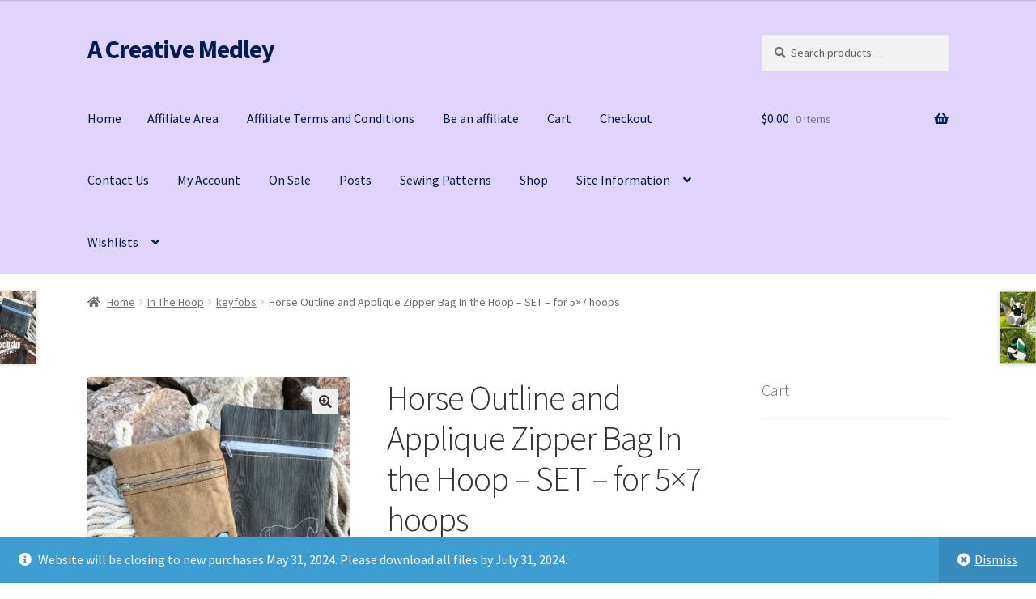

--- FILE ---
content_type: text/html; charset=UTF-8
request_url: https://www.acreativemedley.com/product/horse-outline-and-applique-zipper-bag-in-the-hoop-set-for-5x7-hoops/
body_size: 24827
content:
<!doctype html>
<html lang="en-US">
<head>
<meta charset="UTF-8">
<meta name="viewport" content="width=device-width, initial-scale=1">
<link rel="profile" href="http://gmpg.org/xfn/11">
<link rel="pingback" href="https://www.acreativemedley.com/xmlrpc.php">

<title>Horse Outline and Applique Zipper Bag In the Hoop &#8211; SET &#8211; for 5&#215;7 hoops &#8211; A Creative Medley</title>
<meta name='robots' content='max-image-preview:large' />
<script>window._wca = window._wca || [];</script>
<link rel='dns-prefetch' href='//www.google.com' />
<link rel='dns-prefetch' href='//stats.wp.com' />
<link rel='dns-prefetch' href='//fonts.googleapis.com' />
<link rel="alternate" type="application/rss+xml" title="A Creative Medley &raquo; Feed" href="https://www.acreativemedley.com/feed/" />
<link rel="alternate" type="application/rss+xml" title="A Creative Medley &raquo; Comments Feed" href="https://www.acreativemedley.com/comments/feed/" />
<link rel="alternate" title="oEmbed (JSON)" type="application/json+oembed" href="https://www.acreativemedley.com/wp-json/oembed/1.0/embed?url=https%3A%2F%2Fwww.acreativemedley.com%2Fproduct%2Fhorse-outline-and-applique-zipper-bag-in-the-hoop-set-for-5x7-hoops%2F" />
<link rel="alternate" title="oEmbed (XML)" type="text/xml+oembed" href="https://www.acreativemedley.com/wp-json/oembed/1.0/embed?url=https%3A%2F%2Fwww.acreativemedley.com%2Fproduct%2Fhorse-outline-and-applique-zipper-bag-in-the-hoop-set-for-5x7-hoops%2F&#038;format=xml" />
<style id='wp-img-auto-sizes-contain-inline-css'>
img:is([sizes=auto i],[sizes^="auto," i]){contain-intrinsic-size:3000px 1500px}
/*# sourceURL=wp-img-auto-sizes-contain-inline-css */
</style>
<style id='wp-emoji-styles-inline-css'>

	img.wp-smiley, img.emoji {
		display: inline !important;
		border: none !important;
		box-shadow: none !important;
		height: 1em !important;
		width: 1em !important;
		margin: 0 0.07em !important;
		vertical-align: -0.1em !important;
		background: none !important;
		padding: 0 !important;
	}
/*# sourceURL=wp-emoji-styles-inline-css */
</style>
<style id='wp-block-library-inline-css'>
:root{--wp-block-synced-color:#7a00df;--wp-block-synced-color--rgb:122,0,223;--wp-bound-block-color:var(--wp-block-synced-color);--wp-editor-canvas-background:#ddd;--wp-admin-theme-color:#007cba;--wp-admin-theme-color--rgb:0,124,186;--wp-admin-theme-color-darker-10:#006ba1;--wp-admin-theme-color-darker-10--rgb:0,107,160.5;--wp-admin-theme-color-darker-20:#005a87;--wp-admin-theme-color-darker-20--rgb:0,90,135;--wp-admin-border-width-focus:2px}@media (min-resolution:192dpi){:root{--wp-admin-border-width-focus:1.5px}}.wp-element-button{cursor:pointer}:root .has-very-light-gray-background-color{background-color:#eee}:root .has-very-dark-gray-background-color{background-color:#313131}:root .has-very-light-gray-color{color:#eee}:root .has-very-dark-gray-color{color:#313131}:root .has-vivid-green-cyan-to-vivid-cyan-blue-gradient-background{background:linear-gradient(135deg,#00d084,#0693e3)}:root .has-purple-crush-gradient-background{background:linear-gradient(135deg,#34e2e4,#4721fb 50%,#ab1dfe)}:root .has-hazy-dawn-gradient-background{background:linear-gradient(135deg,#faaca8,#dad0ec)}:root .has-subdued-olive-gradient-background{background:linear-gradient(135deg,#fafae1,#67a671)}:root .has-atomic-cream-gradient-background{background:linear-gradient(135deg,#fdd79a,#004a59)}:root .has-nightshade-gradient-background{background:linear-gradient(135deg,#330968,#31cdcf)}:root .has-midnight-gradient-background{background:linear-gradient(135deg,#020381,#2874fc)}:root{--wp--preset--font-size--normal:16px;--wp--preset--font-size--huge:42px}.has-regular-font-size{font-size:1em}.has-larger-font-size{font-size:2.625em}.has-normal-font-size{font-size:var(--wp--preset--font-size--normal)}.has-huge-font-size{font-size:var(--wp--preset--font-size--huge)}.has-text-align-center{text-align:center}.has-text-align-left{text-align:left}.has-text-align-right{text-align:right}.has-fit-text{white-space:nowrap!important}#end-resizable-editor-section{display:none}.aligncenter{clear:both}.items-justified-left{justify-content:flex-start}.items-justified-center{justify-content:center}.items-justified-right{justify-content:flex-end}.items-justified-space-between{justify-content:space-between}.screen-reader-text{border:0;clip-path:inset(50%);height:1px;margin:-1px;overflow:hidden;padding:0;position:absolute;width:1px;word-wrap:normal!important}.screen-reader-text:focus{background-color:#ddd;clip-path:none;color:#444;display:block;font-size:1em;height:auto;left:5px;line-height:normal;padding:15px 23px 14px;text-decoration:none;top:5px;width:auto;z-index:100000}html :where(.has-border-color){border-style:solid}html :where([style*=border-top-color]){border-top-style:solid}html :where([style*=border-right-color]){border-right-style:solid}html :where([style*=border-bottom-color]){border-bottom-style:solid}html :where([style*=border-left-color]){border-left-style:solid}html :where([style*=border-width]){border-style:solid}html :where([style*=border-top-width]){border-top-style:solid}html :where([style*=border-right-width]){border-right-style:solid}html :where([style*=border-bottom-width]){border-bottom-style:solid}html :where([style*=border-left-width]){border-left-style:solid}html :where(img[class*=wp-image-]){height:auto;max-width:100%}:where(figure){margin:0 0 1em}html :where(.is-position-sticky){--wp-admin--admin-bar--position-offset:var(--wp-admin--admin-bar--height,0px)}@media screen and (max-width:600px){html :where(.is-position-sticky){--wp-admin--admin-bar--position-offset:0px}}

/*# sourceURL=wp-block-library-inline-css */
</style><style id='global-styles-inline-css'>
:root{--wp--preset--aspect-ratio--square: 1;--wp--preset--aspect-ratio--4-3: 4/3;--wp--preset--aspect-ratio--3-4: 3/4;--wp--preset--aspect-ratio--3-2: 3/2;--wp--preset--aspect-ratio--2-3: 2/3;--wp--preset--aspect-ratio--16-9: 16/9;--wp--preset--aspect-ratio--9-16: 9/16;--wp--preset--color--black: #000000;--wp--preset--color--cyan-bluish-gray: #abb8c3;--wp--preset--color--white: #ffffff;--wp--preset--color--pale-pink: #f78da7;--wp--preset--color--vivid-red: #cf2e2e;--wp--preset--color--luminous-vivid-orange: #ff6900;--wp--preset--color--luminous-vivid-amber: #fcb900;--wp--preset--color--light-green-cyan: #7bdcb5;--wp--preset--color--vivid-green-cyan: #00d084;--wp--preset--color--pale-cyan-blue: #8ed1fc;--wp--preset--color--vivid-cyan-blue: #0693e3;--wp--preset--color--vivid-purple: #9b51e0;--wp--preset--gradient--vivid-cyan-blue-to-vivid-purple: linear-gradient(135deg,rgb(6,147,227) 0%,rgb(155,81,224) 100%);--wp--preset--gradient--light-green-cyan-to-vivid-green-cyan: linear-gradient(135deg,rgb(122,220,180) 0%,rgb(0,208,130) 100%);--wp--preset--gradient--luminous-vivid-amber-to-luminous-vivid-orange: linear-gradient(135deg,rgb(252,185,0) 0%,rgb(255,105,0) 100%);--wp--preset--gradient--luminous-vivid-orange-to-vivid-red: linear-gradient(135deg,rgb(255,105,0) 0%,rgb(207,46,46) 100%);--wp--preset--gradient--very-light-gray-to-cyan-bluish-gray: linear-gradient(135deg,rgb(238,238,238) 0%,rgb(169,184,195) 100%);--wp--preset--gradient--cool-to-warm-spectrum: linear-gradient(135deg,rgb(74,234,220) 0%,rgb(151,120,209) 20%,rgb(207,42,186) 40%,rgb(238,44,130) 60%,rgb(251,105,98) 80%,rgb(254,248,76) 100%);--wp--preset--gradient--blush-light-purple: linear-gradient(135deg,rgb(255,206,236) 0%,rgb(152,150,240) 100%);--wp--preset--gradient--blush-bordeaux: linear-gradient(135deg,rgb(254,205,165) 0%,rgb(254,45,45) 50%,rgb(107,0,62) 100%);--wp--preset--gradient--luminous-dusk: linear-gradient(135deg,rgb(255,203,112) 0%,rgb(199,81,192) 50%,rgb(65,88,208) 100%);--wp--preset--gradient--pale-ocean: linear-gradient(135deg,rgb(255,245,203) 0%,rgb(182,227,212) 50%,rgb(51,167,181) 100%);--wp--preset--gradient--electric-grass: linear-gradient(135deg,rgb(202,248,128) 0%,rgb(113,206,126) 100%);--wp--preset--gradient--midnight: linear-gradient(135deg,rgb(2,3,129) 0%,rgb(40,116,252) 100%);--wp--preset--font-size--small: 14px;--wp--preset--font-size--medium: 23px;--wp--preset--font-size--large: 26px;--wp--preset--font-size--x-large: 42px;--wp--preset--font-size--normal: 16px;--wp--preset--font-size--huge: 37px;--wp--preset--spacing--20: 0.44rem;--wp--preset--spacing--30: 0.67rem;--wp--preset--spacing--40: 1rem;--wp--preset--spacing--50: 1.5rem;--wp--preset--spacing--60: 2.25rem;--wp--preset--spacing--70: 3.38rem;--wp--preset--spacing--80: 5.06rem;--wp--preset--shadow--natural: 6px 6px 9px rgba(0, 0, 0, 0.2);--wp--preset--shadow--deep: 12px 12px 50px rgba(0, 0, 0, 0.4);--wp--preset--shadow--sharp: 6px 6px 0px rgba(0, 0, 0, 0.2);--wp--preset--shadow--outlined: 6px 6px 0px -3px rgb(255, 255, 255), 6px 6px rgb(0, 0, 0);--wp--preset--shadow--crisp: 6px 6px 0px rgb(0, 0, 0);}:where(.is-layout-flex){gap: 0.5em;}:where(.is-layout-grid){gap: 0.5em;}body .is-layout-flex{display: flex;}.is-layout-flex{flex-wrap: wrap;align-items: center;}.is-layout-flex > :is(*, div){margin: 0;}body .is-layout-grid{display: grid;}.is-layout-grid > :is(*, div){margin: 0;}:where(.wp-block-columns.is-layout-flex){gap: 2em;}:where(.wp-block-columns.is-layout-grid){gap: 2em;}:where(.wp-block-post-template.is-layout-flex){gap: 1.25em;}:where(.wp-block-post-template.is-layout-grid){gap: 1.25em;}.has-black-color{color: var(--wp--preset--color--black) !important;}.has-cyan-bluish-gray-color{color: var(--wp--preset--color--cyan-bluish-gray) !important;}.has-white-color{color: var(--wp--preset--color--white) !important;}.has-pale-pink-color{color: var(--wp--preset--color--pale-pink) !important;}.has-vivid-red-color{color: var(--wp--preset--color--vivid-red) !important;}.has-luminous-vivid-orange-color{color: var(--wp--preset--color--luminous-vivid-orange) !important;}.has-luminous-vivid-amber-color{color: var(--wp--preset--color--luminous-vivid-amber) !important;}.has-light-green-cyan-color{color: var(--wp--preset--color--light-green-cyan) !important;}.has-vivid-green-cyan-color{color: var(--wp--preset--color--vivid-green-cyan) !important;}.has-pale-cyan-blue-color{color: var(--wp--preset--color--pale-cyan-blue) !important;}.has-vivid-cyan-blue-color{color: var(--wp--preset--color--vivid-cyan-blue) !important;}.has-vivid-purple-color{color: var(--wp--preset--color--vivid-purple) !important;}.has-black-background-color{background-color: var(--wp--preset--color--black) !important;}.has-cyan-bluish-gray-background-color{background-color: var(--wp--preset--color--cyan-bluish-gray) !important;}.has-white-background-color{background-color: var(--wp--preset--color--white) !important;}.has-pale-pink-background-color{background-color: var(--wp--preset--color--pale-pink) !important;}.has-vivid-red-background-color{background-color: var(--wp--preset--color--vivid-red) !important;}.has-luminous-vivid-orange-background-color{background-color: var(--wp--preset--color--luminous-vivid-orange) !important;}.has-luminous-vivid-amber-background-color{background-color: var(--wp--preset--color--luminous-vivid-amber) !important;}.has-light-green-cyan-background-color{background-color: var(--wp--preset--color--light-green-cyan) !important;}.has-vivid-green-cyan-background-color{background-color: var(--wp--preset--color--vivid-green-cyan) !important;}.has-pale-cyan-blue-background-color{background-color: var(--wp--preset--color--pale-cyan-blue) !important;}.has-vivid-cyan-blue-background-color{background-color: var(--wp--preset--color--vivid-cyan-blue) !important;}.has-vivid-purple-background-color{background-color: var(--wp--preset--color--vivid-purple) !important;}.has-black-border-color{border-color: var(--wp--preset--color--black) !important;}.has-cyan-bluish-gray-border-color{border-color: var(--wp--preset--color--cyan-bluish-gray) !important;}.has-white-border-color{border-color: var(--wp--preset--color--white) !important;}.has-pale-pink-border-color{border-color: var(--wp--preset--color--pale-pink) !important;}.has-vivid-red-border-color{border-color: var(--wp--preset--color--vivid-red) !important;}.has-luminous-vivid-orange-border-color{border-color: var(--wp--preset--color--luminous-vivid-orange) !important;}.has-luminous-vivid-amber-border-color{border-color: var(--wp--preset--color--luminous-vivid-amber) !important;}.has-light-green-cyan-border-color{border-color: var(--wp--preset--color--light-green-cyan) !important;}.has-vivid-green-cyan-border-color{border-color: var(--wp--preset--color--vivid-green-cyan) !important;}.has-pale-cyan-blue-border-color{border-color: var(--wp--preset--color--pale-cyan-blue) !important;}.has-vivid-cyan-blue-border-color{border-color: var(--wp--preset--color--vivid-cyan-blue) !important;}.has-vivid-purple-border-color{border-color: var(--wp--preset--color--vivid-purple) !important;}.has-vivid-cyan-blue-to-vivid-purple-gradient-background{background: var(--wp--preset--gradient--vivid-cyan-blue-to-vivid-purple) !important;}.has-light-green-cyan-to-vivid-green-cyan-gradient-background{background: var(--wp--preset--gradient--light-green-cyan-to-vivid-green-cyan) !important;}.has-luminous-vivid-amber-to-luminous-vivid-orange-gradient-background{background: var(--wp--preset--gradient--luminous-vivid-amber-to-luminous-vivid-orange) !important;}.has-luminous-vivid-orange-to-vivid-red-gradient-background{background: var(--wp--preset--gradient--luminous-vivid-orange-to-vivid-red) !important;}.has-very-light-gray-to-cyan-bluish-gray-gradient-background{background: var(--wp--preset--gradient--very-light-gray-to-cyan-bluish-gray) !important;}.has-cool-to-warm-spectrum-gradient-background{background: var(--wp--preset--gradient--cool-to-warm-spectrum) !important;}.has-blush-light-purple-gradient-background{background: var(--wp--preset--gradient--blush-light-purple) !important;}.has-blush-bordeaux-gradient-background{background: var(--wp--preset--gradient--blush-bordeaux) !important;}.has-luminous-dusk-gradient-background{background: var(--wp--preset--gradient--luminous-dusk) !important;}.has-pale-ocean-gradient-background{background: var(--wp--preset--gradient--pale-ocean) !important;}.has-electric-grass-gradient-background{background: var(--wp--preset--gradient--electric-grass) !important;}.has-midnight-gradient-background{background: var(--wp--preset--gradient--midnight) !important;}.has-small-font-size{font-size: var(--wp--preset--font-size--small) !important;}.has-medium-font-size{font-size: var(--wp--preset--font-size--medium) !important;}.has-large-font-size{font-size: var(--wp--preset--font-size--large) !important;}.has-x-large-font-size{font-size: var(--wp--preset--font-size--x-large) !important;}
/*# sourceURL=global-styles-inline-css */
</style>

<style id='classic-theme-styles-inline-css'>
/*! This file is auto-generated */
.wp-block-button__link{color:#fff;background-color:#32373c;border-radius:9999px;box-shadow:none;text-decoration:none;padding:calc(.667em + 2px) calc(1.333em + 2px);font-size:1.125em}.wp-block-file__button{background:#32373c;color:#fff;text-decoration:none}
/*# sourceURL=/wp-includes/css/classic-themes.min.css */
</style>
<link rel='stylesheet' id='storefront-gutenberg-blocks-css' href='https://www.acreativemedley.com/wp-content/themes/storefront/assets/css/base/gutenberg-blocks.css?ver=4.5.3' media='all' />
<style id='storefront-gutenberg-blocks-inline-css'>

				.wp-block-button__link:not(.has-text-color) {
					color: #333333;
				}

				.wp-block-button__link:not(.has-text-color):hover,
				.wp-block-button__link:not(.has-text-color):focus,
				.wp-block-button__link:not(.has-text-color):active {
					color: #333333;
				}

				.wp-block-button__link:not(.has-background) {
					background-color: #eeeeee;
				}

				.wp-block-button__link:not(.has-background):hover,
				.wp-block-button__link:not(.has-background):focus,
				.wp-block-button__link:not(.has-background):active {
					border-color: #d5d5d5;
					background-color: #d5d5d5;
				}

				.wc-block-grid__products .wc-block-grid__product .wp-block-button__link {
					background-color: #eeeeee;
					border-color: #eeeeee;
					color: #333333;
				}

				.wp-block-quote footer,
				.wp-block-quote cite,
				.wp-block-quote__citation {
					color: #6d6d6d;
				}

				.wp-block-pullquote cite,
				.wp-block-pullquote footer,
				.wp-block-pullquote__citation {
					color: #6d6d6d;
				}

				.wp-block-image figcaption {
					color: #6d6d6d;
				}

				.wp-block-separator.is-style-dots::before {
					color: #333333;
				}

				.wp-block-file a.wp-block-file__button {
					color: #333333;
					background-color: #eeeeee;
					border-color: #eeeeee;
				}

				.wp-block-file a.wp-block-file__button:hover,
				.wp-block-file a.wp-block-file__button:focus,
				.wp-block-file a.wp-block-file__button:active {
					color: #333333;
					background-color: #d5d5d5;
				}

				.wp-block-code,
				.wp-block-preformatted pre {
					color: #6d6d6d;
				}

				.wp-block-table:not( .has-background ):not( .is-style-stripes ) tbody tr:nth-child(2n) td {
					background-color: #fdfdfd;
				}

				.wp-block-cover .wp-block-cover__inner-container h1:not(.has-text-color),
				.wp-block-cover .wp-block-cover__inner-container h2:not(.has-text-color),
				.wp-block-cover .wp-block-cover__inner-container h3:not(.has-text-color),
				.wp-block-cover .wp-block-cover__inner-container h4:not(.has-text-color),
				.wp-block-cover .wp-block-cover__inner-container h5:not(.has-text-color),
				.wp-block-cover .wp-block-cover__inner-container h6:not(.has-text-color) {
					color: #000000;
				}

				.wc-block-components-price-slider__range-input-progress,
				.rtl .wc-block-components-price-slider__range-input-progress {
					--range-color: #7f54b3;
				}

				/* Target only IE11 */
				@media all and (-ms-high-contrast: none), (-ms-high-contrast: active) {
					.wc-block-components-price-slider__range-input-progress {
						background: #7f54b3;
					}
				}

				.wc-block-components-button:not(.is-link) {
					background-color: #333333;
					color: #ffffff;
				}

				.wc-block-components-button:not(.is-link):hover,
				.wc-block-components-button:not(.is-link):focus,
				.wc-block-components-button:not(.is-link):active {
					background-color: #1a1a1a;
					color: #ffffff;
				}

				.wc-block-components-button:not(.is-link):disabled {
					background-color: #333333;
					color: #ffffff;
				}

				.wc-block-cart__submit-container {
					background-color: #ffffff;
				}

				.wc-block-cart__submit-container::before {
					color: rgba(220,220,220,0.5);
				}

				.wc-block-components-order-summary-item__quantity {
					background-color: #ffffff;
					border-color: #6d6d6d;
					box-shadow: 0 0 0 2px #ffffff;
					color: #6d6d6d;
				}
			
/*# sourceURL=storefront-gutenberg-blocks-inline-css */
</style>
<link rel='stylesheet' id='cptch_stylesheet-css' href='https://www.acreativemedley.com/wp-content/plugins/captcha/css/front_end_style.css?ver=4.4.5' media='all' />
<link rel='stylesheet' id='dashicons-css' href='https://www.acreativemedley.com/wp-includes/css/dashicons.min.css?ver=6.9' media='all' />
<link rel='stylesheet' id='cptch_desktop_style-css' href='https://www.acreativemedley.com/wp-content/plugins/captcha/css/desktop_style.css?ver=4.4.5' media='all' />
<link rel='stylesheet' id='wpmenucart-icons-css' href='https://www.acreativemedley.com/wp-content/plugins/woocommerce-menu-bar-cart/assets/css/wpmenucart-icons.min.css?ver=2.14.12' media='all' />
<style id='wpmenucart-icons-inline-css'>
@font-face{font-family:WPMenuCart;src:url(https://www.acreativemedley.com/wp-content/plugins/woocommerce-menu-bar-cart/assets/fonts/WPMenuCart.eot);src:url(https://www.acreativemedley.com/wp-content/plugins/woocommerce-menu-bar-cart/assets/fonts/WPMenuCart.eot?#iefix) format('embedded-opentype'),url(https://www.acreativemedley.com/wp-content/plugins/woocommerce-menu-bar-cart/assets/fonts/WPMenuCart.woff2) format('woff2'),url(https://www.acreativemedley.com/wp-content/plugins/woocommerce-menu-bar-cart/assets/fonts/WPMenuCart.woff) format('woff'),url(https://www.acreativemedley.com/wp-content/plugins/woocommerce-menu-bar-cart/assets/fonts/WPMenuCart.ttf) format('truetype'),url(https://www.acreativemedley.com/wp-content/plugins/woocommerce-menu-bar-cart/assets/fonts/WPMenuCart.svg#WPMenuCart) format('svg');font-weight:400;font-style:normal;font-display:swap}
/*# sourceURL=wpmenucart-icons-inline-css */
</style>
<link rel='stylesheet' id='wpmenucart-css' href='https://www.acreativemedley.com/wp-content/plugins/woocommerce-menu-bar-cart/assets/css/wpmenucart-main.min.css?ver=2.14.12' media='all' />
<link rel='stylesheet' id='photoswipe-css' href='https://www.acreativemedley.com/wp-content/plugins/woocommerce/assets/css/photoswipe/photoswipe.min.css?ver=10.4.3' media='all' />
<link rel='stylesheet' id='photoswipe-default-skin-css' href='https://www.acreativemedley.com/wp-content/plugins/woocommerce/assets/css/photoswipe/default-skin/default-skin.min.css?ver=10.4.3' media='all' />
<style id='woocommerce-inline-inline-css'>
.woocommerce form .form-row .required { visibility: visible; }
/*# sourceURL=woocommerce-inline-inline-css */
</style>
<link rel='stylesheet' id='WCPAY_EXPRESS_CHECKOUT_ECE-css' href='https://www.acreativemedley.com/wp-content/plugins/woocommerce-payments/dist/express-checkout.css?ver=10.4.0' media='all' />
<link rel='stylesheet' id='storefront-style-css' href='https://www.acreativemedley.com/wp-content/themes/storefront/style.css?ver=4.5.3' media='all' />
<style id='storefront-style-inline-css'>

			.main-navigation ul li a,
			.site-title a,
			ul.menu li a,
			.site-branding h1 a,
			button.menu-toggle,
			button.menu-toggle:hover,
			.handheld-navigation .dropdown-toggle {
				color: #001b51;
			}

			button.menu-toggle,
			button.menu-toggle:hover {
				border-color: #001b51;
			}

			.main-navigation ul li a:hover,
			.main-navigation ul li:hover > a,
			.site-title a:hover,
			.site-header ul.menu li.current-menu-item > a {
				color: #415c92;
			}

			table:not( .has-background ) th {
				background-color: #f8f8f8;
			}

			table:not( .has-background ) tbody td {
				background-color: #fdfdfd;
			}

			table:not( .has-background ) tbody tr:nth-child(2n) td,
			fieldset,
			fieldset legend {
				background-color: #fbfbfb;
			}

			.site-header,
			.secondary-navigation ul ul,
			.main-navigation ul.menu > li.menu-item-has-children:after,
			.secondary-navigation ul.menu ul,
			.storefront-handheld-footer-bar,
			.storefront-handheld-footer-bar ul li > a,
			.storefront-handheld-footer-bar ul li.search .site-search,
			button.menu-toggle,
			button.menu-toggle:hover {
				background-color: #e1d4fc;
			}

			p.site-description,
			.site-header,
			.storefront-handheld-footer-bar {
				color: #001e4c;
			}

			button.menu-toggle:after,
			button.menu-toggle:before,
			button.menu-toggle span:before {
				background-color: #001b51;
			}

			h1, h2, h3, h4, h5, h6, .wc-block-grid__product-title {
				color: #333333;
			}

			.widget h1 {
				border-bottom-color: #333333;
			}

			body,
			.secondary-navigation a {
				color: #6d6d6d;
			}

			.widget-area .widget a,
			.hentry .entry-header .posted-on a,
			.hentry .entry-header .post-author a,
			.hentry .entry-header .post-comments a,
			.hentry .entry-header .byline a {
				color: #727272;
			}

			a {
				color: #7f54b3;
			}

			a:focus,
			button:focus,
			.button.alt:focus,
			input:focus,
			textarea:focus,
			input[type="button"]:focus,
			input[type="reset"]:focus,
			input[type="submit"]:focus,
			input[type="email"]:focus,
			input[type="tel"]:focus,
			input[type="url"]:focus,
			input[type="password"]:focus,
			input[type="search"]:focus {
				outline-color: #7f54b3;
			}

			button, input[type="button"], input[type="reset"], input[type="submit"], .button, .widget a.button {
				background-color: #eeeeee;
				border-color: #eeeeee;
				color: #333333;
			}

			button:hover, input[type="button"]:hover, input[type="reset"]:hover, input[type="submit"]:hover, .button:hover, .widget a.button:hover {
				background-color: #d5d5d5;
				border-color: #d5d5d5;
				color: #333333;
			}

			button.alt, input[type="button"].alt, input[type="reset"].alt, input[type="submit"].alt, .button.alt, .widget-area .widget a.button.alt {
				background-color: #333333;
				border-color: #333333;
				color: #ffffff;
			}

			button.alt:hover, input[type="button"].alt:hover, input[type="reset"].alt:hover, input[type="submit"].alt:hover, .button.alt:hover, .widget-area .widget a.button.alt:hover {
				background-color: #1a1a1a;
				border-color: #1a1a1a;
				color: #ffffff;
			}

			.pagination .page-numbers li .page-numbers.current {
				background-color: #e6e6e6;
				color: #636363;
			}

			#comments .comment-list .comment-content .comment-text {
				background-color: #f8f8f8;
			}

			.site-footer {
				background-color: #f0f0f0;
				color: #6d6d6d;
			}

			.site-footer a:not(.button):not(.components-button) {
				color: #333333;
			}

			.site-footer .storefront-handheld-footer-bar a:not(.button):not(.components-button) {
				color: #001b51;
			}

			.site-footer h1, .site-footer h2, .site-footer h3, .site-footer h4, .site-footer h5, .site-footer h6, .site-footer .widget .widget-title, .site-footer .widget .widgettitle {
				color: #333333;
			}

			.page-template-template-homepage.has-post-thumbnail .type-page.has-post-thumbnail .entry-title {
				color: #000000;
			}

			.page-template-template-homepage.has-post-thumbnail .type-page.has-post-thumbnail .entry-content {
				color: #000000;
			}

			@media screen and ( min-width: 768px ) {
				.secondary-navigation ul.menu a:hover {
					color: #193765;
				}

				.secondary-navigation ul.menu a {
					color: #001e4c;
				}

				.main-navigation ul.menu ul.sub-menu,
				.main-navigation ul.nav-menu ul.children {
					background-color: #d2c5ed;
				}

				.site-header {
					border-bottom-color: #d2c5ed;
				}
			}
/*# sourceURL=storefront-style-inline-css */
</style>
<link rel='stylesheet' id='storefront-icons-css' href='https://www.acreativemedley.com/wp-content/themes/storefront/assets/css/base/icons.css?ver=4.5.3' media='all' />
<link rel='stylesheet' id='storefront-fonts-css' href='https://fonts.googleapis.com/css?family=Source+Sans+Pro%3A400%2C300%2C300italic%2C400italic%2C600%2C700%2C900&#038;subset=latin%2Clatin-ext&#038;ver=4.5.3' media='all' />
<link rel='stylesheet' id='storefront-jetpack-widgets-css' href='https://www.acreativemedley.com/wp-content/themes/storefront/assets/css/jetpack/widgets.css?ver=4.5.3' media='all' />
<link rel='stylesheet' id='swc-styles-css' href='https://www.acreativemedley.com/wp-content/plugins/storefront-woocommerce-customiser/assets/css/style.css?ver=1.2.1' media='all' />
<link rel='stylesheet' id='storefront-woocommerce-style-css' href='https://www.acreativemedley.com/wp-content/themes/storefront/assets/css/woocommerce/woocommerce.css?ver=4.5.3' media='all' />
<style id='storefront-woocommerce-style-inline-css'>
@font-face {
				font-family: star;
				src: url(https://www.acreativemedley.com/wp-content/plugins/woocommerce/assets/fonts/star.eot);
				src:
					url(https://www.acreativemedley.com/wp-content/plugins/woocommerce/assets/fonts/star.eot?#iefix) format("embedded-opentype"),
					url(https://www.acreativemedley.com/wp-content/plugins/woocommerce/assets/fonts/star.woff) format("woff"),
					url(https://www.acreativemedley.com/wp-content/plugins/woocommerce/assets/fonts/star.ttf) format("truetype"),
					url(https://www.acreativemedley.com/wp-content/plugins/woocommerce/assets/fonts/star.svg#star) format("svg");
				font-weight: 400;
				font-style: normal;
			}
			@font-face {
				font-family: WooCommerce;
				src: url(https://www.acreativemedley.com/wp-content/plugins/woocommerce/assets/fonts/WooCommerce.eot);
				src:
					url(https://www.acreativemedley.com/wp-content/plugins/woocommerce/assets/fonts/WooCommerce.eot?#iefix) format("embedded-opentype"),
					url(https://www.acreativemedley.com/wp-content/plugins/woocommerce/assets/fonts/WooCommerce.woff) format("woff"),
					url(https://www.acreativemedley.com/wp-content/plugins/woocommerce/assets/fonts/WooCommerce.ttf) format("truetype"),
					url(https://www.acreativemedley.com/wp-content/plugins/woocommerce/assets/fonts/WooCommerce.svg#WooCommerce) format("svg");
				font-weight: 400;
				font-style: normal;
			}

			a.cart-contents,
			.site-header-cart .widget_shopping_cart a {
				color: #001b51;
			}

			a.cart-contents:hover,
			.site-header-cart .widget_shopping_cart a:hover,
			.site-header-cart:hover > li > a {
				color: #415c92;
			}

			table.cart td.product-remove,
			table.cart td.actions {
				border-top-color: #ffffff;
			}

			.storefront-handheld-footer-bar ul li.cart .count {
				background-color: #001b51;
				color: #e1d4fc;
				border-color: #e1d4fc;
			}

			.woocommerce-tabs ul.tabs li.active a,
			ul.products li.product .price,
			.onsale,
			.wc-block-grid__product-onsale,
			.widget_search form:before,
			.widget_product_search form:before {
				color: #6d6d6d;
			}

			.woocommerce-breadcrumb a,
			a.woocommerce-review-link,
			.product_meta a {
				color: #727272;
			}

			.wc-block-grid__product-onsale,
			.onsale {
				border-color: #6d6d6d;
			}

			.star-rating span:before,
			.quantity .plus, .quantity .minus,
			p.stars a:hover:after,
			p.stars a:after,
			.star-rating span:before,
			#payment .payment_methods li input[type=radio]:first-child:checked+label:before {
				color: #7f54b3;
			}

			.widget_price_filter .ui-slider .ui-slider-range,
			.widget_price_filter .ui-slider .ui-slider-handle {
				background-color: #7f54b3;
			}

			.order_details {
				background-color: #f8f8f8;
			}

			.order_details > li {
				border-bottom: 1px dotted #e3e3e3;
			}

			.order_details:before,
			.order_details:after {
				background: -webkit-linear-gradient(transparent 0,transparent 0),-webkit-linear-gradient(135deg,#f8f8f8 33.33%,transparent 33.33%),-webkit-linear-gradient(45deg,#f8f8f8 33.33%,transparent 33.33%)
			}

			#order_review {
				background-color: #ffffff;
			}

			#payment .payment_methods > li .payment_box,
			#payment .place-order {
				background-color: #fafafa;
			}

			#payment .payment_methods > li:not(.woocommerce-notice) {
				background-color: #f5f5f5;
			}

			#payment .payment_methods > li:not(.woocommerce-notice):hover {
				background-color: #f0f0f0;
			}

			.woocommerce-pagination .page-numbers li .page-numbers.current {
				background-color: #e6e6e6;
				color: #636363;
			}

			.wc-block-grid__product-onsale,
			.onsale,
			.woocommerce-pagination .page-numbers li .page-numbers:not(.current) {
				color: #6d6d6d;
			}

			p.stars a:before,
			p.stars a:hover~a:before,
			p.stars.selected a.active~a:before {
				color: #6d6d6d;
			}

			p.stars.selected a.active:before,
			p.stars:hover a:before,
			p.stars.selected a:not(.active):before,
			p.stars.selected a.active:before {
				color: #7f54b3;
			}

			.single-product div.product .woocommerce-product-gallery .woocommerce-product-gallery__trigger {
				background-color: #eeeeee;
				color: #333333;
			}

			.single-product div.product .woocommerce-product-gallery .woocommerce-product-gallery__trigger:hover {
				background-color: #d5d5d5;
				border-color: #d5d5d5;
				color: #333333;
			}

			.button.added_to_cart:focus,
			.button.wc-forward:focus {
				outline-color: #7f54b3;
			}

			.added_to_cart,
			.site-header-cart .widget_shopping_cart a.button,
			.wc-block-grid__products .wc-block-grid__product .wp-block-button__link {
				background-color: #eeeeee;
				border-color: #eeeeee;
				color: #333333;
			}

			.added_to_cart:hover,
			.site-header-cart .widget_shopping_cart a.button:hover,
			.wc-block-grid__products .wc-block-grid__product .wp-block-button__link:hover {
				background-color: #d5d5d5;
				border-color: #d5d5d5;
				color: #333333;
			}

			.added_to_cart.alt, .added_to_cart, .widget a.button.checkout {
				background-color: #333333;
				border-color: #333333;
				color: #ffffff;
			}

			.added_to_cart.alt:hover, .added_to_cart:hover, .widget a.button.checkout:hover {
				background-color: #1a1a1a;
				border-color: #1a1a1a;
				color: #ffffff;
			}

			.button.loading {
				color: #eeeeee;
			}

			.button.loading:hover {
				background-color: #eeeeee;
			}

			.button.loading:after {
				color: #333333;
			}

			@media screen and ( min-width: 768px ) {
				.site-header-cart .widget_shopping_cart,
				.site-header .product_list_widget li .quantity {
					color: #001e4c;
				}

				.site-header-cart .widget_shopping_cart .buttons,
				.site-header-cart .widget_shopping_cart .total {
					background-color: #d7caf2;
				}

				.site-header-cart .widget_shopping_cart {
					background-color: #d2c5ed;
				}
			}
				.storefront-product-pagination a {
					color: #6d6d6d;
					background-color: #ffffff;
				}
				.storefront-sticky-add-to-cart {
					color: #6d6d6d;
					background-color: #ffffff;
				}

				.storefront-sticky-add-to-cart a:not(.button) {
					color: #001b51;
				}

				.coupon-container {
					background-color: #eeeeee !important;
				}

				.coupon-content {
					border-color: #333333 !important;
					color: #333333;
				}

				.sd-buttons-transparent.woocommerce .coupon-content,
				.sd-buttons-transparent.woocommerce-page .coupon-content {
					border-color: #eeeeee !important;
				}

			.woocommerce-message {
				background-color: #0f834d !important;
				color: #ffffff !important;
			}

			.woocommerce-message a,
			.woocommerce-message a:hover,
			.woocommerce-message .button,
			.woocommerce-message .button:hover {
				color: #ffffff !important;
			}

			.woocommerce-info {
				background-color: #3D9CD2 !important;
				color: #ffffff !important;
			}

			.woocommerce-info a,
			.woocommerce-info a:hover,
			.woocommerce-info .button,
			.woocommerce-info .button:hover {
				color: #ffffff !important;
			}

			.woocommerce-error {
				background-color: #e2401c !important;
				color: #ffffff !important;
			}

			.woocommerce-error a,
			.woocommerce-error a:hover,
			.woocommerce-error .button,
			.woocommerce-error .button:hover {
				color: #ffffff !important;
			}

		
/*# sourceURL=storefront-woocommerce-style-inline-css */
</style>
<link rel='stylesheet' id='storefront-woocommerce-brands-style-css' href='https://www.acreativemedley.com/wp-content/themes/storefront/assets/css/woocommerce/extensions/brands.css?ver=4.5.3' media='all' />
<link rel='stylesheet' id='storefront-woocommerce-smart-coupons-style-css' href='https://www.acreativemedley.com/wp-content/themes/storefront/assets/css/woocommerce/extensions/smart-coupons.css?ver=4.5.3' media='all' />
<script src="https://www.acreativemedley.com/wp-includes/js/jquery/jquery.min.js?ver=3.7.1" id="jquery-core-js"></script>
<script src="https://www.acreativemedley.com/wp-includes/js/jquery/jquery-migrate.min.js?ver=3.4.1" id="jquery-migrate-js"></script>
<script src="https://www.acreativemedley.com/wp-content/plugins/woocommerce/assets/js/jquery-blockui/jquery.blockUI.min.js?ver=2.7.0-wc.10.4.3" id="wc-jquery-blockui-js" defer data-wp-strategy="defer"></script>
<script id="wc-add-to-cart-js-extra">
var wc_add_to_cart_params = {"ajax_url":"/wp-admin/admin-ajax.php","wc_ajax_url":"/?wc-ajax=%%endpoint%%","i18n_view_cart":"View cart","cart_url":"https://www.acreativemedley.com/cart/","is_cart":"","cart_redirect_after_add":"no"};
//# sourceURL=wc-add-to-cart-js-extra
</script>
<script src="https://www.acreativemedley.com/wp-content/plugins/woocommerce/assets/js/frontend/add-to-cart.min.js?ver=10.4.3" id="wc-add-to-cart-js" defer data-wp-strategy="defer"></script>
<script src="https://www.acreativemedley.com/wp-content/plugins/woocommerce/assets/js/zoom/jquery.zoom.min.js?ver=1.7.21-wc.10.4.3" id="wc-zoom-js" defer data-wp-strategy="defer"></script>
<script src="https://www.acreativemedley.com/wp-content/plugins/woocommerce/assets/js/flexslider/jquery.flexslider.min.js?ver=2.7.2-wc.10.4.3" id="wc-flexslider-js" defer data-wp-strategy="defer"></script>
<script src="https://www.acreativemedley.com/wp-content/plugins/woocommerce/assets/js/photoswipe/photoswipe.min.js?ver=4.1.1-wc.10.4.3" id="wc-photoswipe-js" defer data-wp-strategy="defer"></script>
<script src="https://www.acreativemedley.com/wp-content/plugins/woocommerce/assets/js/photoswipe/photoswipe-ui-default.min.js?ver=4.1.1-wc.10.4.3" id="wc-photoswipe-ui-default-js" defer data-wp-strategy="defer"></script>
<script id="wc-single-product-js-extra">
var wc_single_product_params = {"i18n_required_rating_text":"Please select a rating","i18n_rating_options":["1 of 5 stars","2 of 5 stars","3 of 5 stars","4 of 5 stars","5 of 5 stars"],"i18n_product_gallery_trigger_text":"View full-screen image gallery","review_rating_required":"yes","flexslider":{"rtl":false,"animation":"slide","smoothHeight":true,"directionNav":false,"controlNav":"thumbnails","slideshow":false,"animationSpeed":500,"animationLoop":false,"allowOneSlide":false},"zoom_enabled":"1","zoom_options":[],"photoswipe_enabled":"1","photoswipe_options":{"shareEl":false,"closeOnScroll":false,"history":false,"hideAnimationDuration":0,"showAnimationDuration":0},"flexslider_enabled":"1"};
//# sourceURL=wc-single-product-js-extra
</script>
<script src="https://www.acreativemedley.com/wp-content/plugins/woocommerce/assets/js/frontend/single-product.min.js?ver=10.4.3" id="wc-single-product-js" defer data-wp-strategy="defer"></script>
<script src="https://www.acreativemedley.com/wp-content/plugins/woocommerce/assets/js/js-cookie/js.cookie.min.js?ver=2.1.4-wc.10.4.3" id="wc-js-cookie-js" defer data-wp-strategy="defer"></script>
<script id="woocommerce-js-extra">
var woocommerce_params = {"ajax_url":"/wp-admin/admin-ajax.php","wc_ajax_url":"/?wc-ajax=%%endpoint%%","i18n_password_show":"Show password","i18n_password_hide":"Hide password"};
//# sourceURL=woocommerce-js-extra
</script>
<script src="https://www.acreativemedley.com/wp-content/plugins/woocommerce/assets/js/frontend/woocommerce.min.js?ver=10.4.3" id="woocommerce-js" defer data-wp-strategy="defer"></script>
<script id="WCPAY_ASSETS-js-extra">
var wcpayAssets = {"url":"https://www.acreativemedley.com/wp-content/plugins/woocommerce-payments/dist/"};
//# sourceURL=WCPAY_ASSETS-js-extra
</script>
<script id="wc-cart-fragments-js-extra">
var wc_cart_fragments_params = {"ajax_url":"/wp-admin/admin-ajax.php","wc_ajax_url":"/?wc-ajax=%%endpoint%%","cart_hash_key":"wc_cart_hash_4785aa67400e01d4e151aeb64875ff4e","fragment_name":"wc_fragments_4785aa67400e01d4e151aeb64875ff4e","request_timeout":"5000"};
//# sourceURL=wc-cart-fragments-js-extra
</script>
<script src="https://www.acreativemedley.com/wp-content/plugins/woocommerce/assets/js/frontend/cart-fragments.min.js?ver=10.4.3" id="wc-cart-fragments-js" defer data-wp-strategy="defer"></script>
<script src="https://stats.wp.com/s-202603.js" id="woocommerce-analytics-js" defer data-wp-strategy="defer"></script>
<link rel="https://api.w.org/" href="https://www.acreativemedley.com/wp-json/" /><link rel="alternate" title="JSON" type="application/json" href="https://www.acreativemedley.com/wp-json/wp/v2/product/30706" /><link rel="EditURI" type="application/rsd+xml" title="RSD" href="https://www.acreativemedley.com/xmlrpc.php?rsd" />
<meta name="generator" content="WordPress 6.9" />
<meta name="generator" content="WooCommerce 10.4.3" />
<link rel="canonical" href="https://www.acreativemedley.com/product/horse-outline-and-applique-zipper-bag-in-the-hoop-set-for-5x7-hoops/" />
<link rel='shortlink' href='https://www.acreativemedley.com/?p=30706' />
	<style>img#wpstats{display:none}</style>
			<noscript><style>.woocommerce-product-gallery{ opacity: 1 !important; }</style></noscript>
	<link rel="icon" href="https://www.acreativemedley.com/wp-content/uploads/2016/05/cropped-circle-logo4-15-4-32x32.jpg" sizes="32x32" />
<link rel="icon" href="https://www.acreativemedley.com/wp-content/uploads/2016/05/cropped-circle-logo4-15-4-192x192.jpg" sizes="192x192" />
<link rel="apple-touch-icon" href="https://www.acreativemedley.com/wp-content/uploads/2016/05/cropped-circle-logo4-15-4-180x180.jpg" />
<meta name="msapplication-TileImage" content="https://www.acreativemedley.com/wp-content/uploads/2016/05/cropped-circle-logo4-15-4-270x270.jpg" />
<link rel='stylesheet' id='wc-blocks-checkout-style-css' href='https://www.acreativemedley.com/wp-content/plugins/woocommerce-payments/dist/blocks-checkout.css?ver=10.4.0' media='all' />
<link rel='stylesheet' id='wc-blocks-style-css' href='https://www.acreativemedley.com/wp-content/plugins/woocommerce/assets/client/blocks/wc-blocks.css?ver=wc-10.4.3' media='all' />
<link rel='stylesheet' id='select2-css' href='https://www.acreativemedley.com/wp-content/plugins/woocommerce/assets/css/select2.css?ver=10.4.3' media='all' />
</head>

<body class="wp-singular product-template-default single single-product postid-30706 wp-embed-responsive wp-theme-storefront theme-storefront woocommerce woocommerce-page woocommerce-demo-store woocommerce-no-js storefront-align-wide right-sidebar woocommerce-active swc-shop-alignment-center">

<p role="complementary" aria-label="Store notice" class="woocommerce-store-notice demo_store" data-notice-id="ce13ad250aa420b8ec5de8287c678956" style="display:none;">Website will be closing to new purchases May 31, 2024. Please download all files by July 31, 2024. <a role="button" href="#" class="woocommerce-store-notice__dismiss-link">Dismiss</a></p>

<div id="page" class="hfeed site">
	
	<header id="masthead" class="site-header" role="banner" style="">

		<div class="col-full">		<a class="skip-link screen-reader-text" href="#site-navigation">Skip to navigation</a>
		<a class="skip-link screen-reader-text" href="#content">Skip to content</a>
				<div class="site-branding">
			<div class="beta site-title"><a href="https://www.acreativemedley.com/" rel="home">A Creative Medley</a></div>		</div>
					<div class="site-search">
				<div class="widget woocommerce widget_product_search"><form role="search" method="get" class="woocommerce-product-search" action="https://www.acreativemedley.com/">
	<label class="screen-reader-text" for="woocommerce-product-search-field-0">Search for:</label>
	<input type="search" id="woocommerce-product-search-field-0" class="search-field" placeholder="Search products&hellip;" value="" name="s" />
	<button type="submit" value="Search" class="">Search</button>
	<input type="hidden" name="post_type" value="product" />
</form>
</div>			</div>
			</div><div class="storefront-primary-navigation"><div class="col-full">		<nav id="site-navigation" class="main-navigation" role="navigation" aria-label="Primary Navigation">
		<button id="site-navigation-menu-toggle" class="menu-toggle" aria-controls="site-navigation" aria-expanded="false"><span>Menu</span></button>
			<div class="menu"><ul>
<li ><a href="https://www.acreativemedley.com/">Home</a></li><li class="page_item page-item-14347"><a href="https://www.acreativemedley.com/affiliate-area-2/">Affiliate Area</a></li>
<li class="page_item page-item-30723"><a href="https://www.acreativemedley.com/affiliate-terms-and-conditions/">Affiliate Terms and Conditions</a></li>
<li class="page_item page-item-30734"><a href="https://www.acreativemedley.com/be-an-affiliate/">Be an affiliate</a></li>
<li class="page_item page-item-12"><a href="https://www.acreativemedley.com/cart/">Cart</a></li>
<li class="page_item page-item-13"><a href="https://www.acreativemedley.com/checkout/">Checkout</a></li>
<li class="page_item page-item-4282"><a href="https://www.acreativemedley.com/contact-us/">Contact Us</a></li>
<li class="page_item page-item-14"><a href="https://www.acreativemedley.com/my-account/">My Account</a></li>
<li class="page_item page-item-30531"><a href="https://www.acreativemedley.com/sale/">On Sale</a></li>
<li class="page_item page-item-12877 "><a href="https://www.acreativemedley.com/posts/">Posts</a></li>
<li class="page_item page-item-18778"><a href="https://www.acreativemedley.com/sewing-patterns/">Sewing Patterns</a></li>
<li class="page_item page-item-11 current_page_parent"><a href="https://www.acreativemedley.com/shop/">Shop</a></li>
<li class="page_item page-item-14265 page_item_has_children"><a href="https://www.acreativemedley.com/site-information/">Site Information</a>
<ul class='children'>
	<li class="page_item page-item-14262 page_item_has_children"><a href="https://www.acreativemedley.com/site-information/frequently-asked-questions/">Frequently Asked Questions</a>
	<ul class='children'>
		<li class="page_item page-item-14645"><a href="https://www.acreativemedley.com/site-information/frequently-asked-questions/account-and-site-questions/">Account and Site Questions</a></li>
		<li class="page_item page-item-14641"><a href="https://www.acreativemedley.com/site-information/frequently-asked-questions/doodle-its-faq/">Doodle Its FAQ</a></li>
		<li class="page_item page-item-14826"><a href="https://www.acreativemedley.com/site-information/frequently-asked-questions/stitching-and-design-questions/">Stitching and Design Questions</a></li>
		<li class="page_item page-item-14314"><a href="https://www.acreativemedley.com/site-information/frequently-asked-questions/zipper-bags-faq/">Zipper Bags FAQ</a></li>
	</ul>
</li>
	<li class="page_item page-item-12902"><a href="https://www.acreativemedley.com/site-information/privacy-policy/">Privacy Policy</a></li>
	<li class="page_item page-item-12379"><a href="https://www.acreativemedley.com/site-information/terms-and-conditions/">Terms and Conditions</a></li>
</ul>
</li>
<li class="page_item page-item-6669 page_item_has_children"><a href="https://www.acreativemedley.com/my-lists/">Wishlists</a>
<ul class='children'>
	<li class="page_item page-item-6670"><a href="https://www.acreativemedley.com/my-lists/create-a-list/">Create a List</a></li>
	<li class="page_item page-item-6672"><a href="https://www.acreativemedley.com/my-lists/find-a-list/">Find a List</a></li>
	<li class="page_item page-item-6673"><a href="https://www.acreativemedley.com/my-lists/edit-my-list/">Manage List</a></li>
	<li class="page_item page-item-6671"><a href="https://www.acreativemedley.com/my-lists/view-a-list/">View a List</a></li>
</ul>
</li>
</ul></div>
<div class="menu"><ul>
<li ><a href="https://www.acreativemedley.com/">Home</a></li><li class="page_item page-item-14347"><a href="https://www.acreativemedley.com/affiliate-area-2/">Affiliate Area</a></li>
<li class="page_item page-item-30723"><a href="https://www.acreativemedley.com/affiliate-terms-and-conditions/">Affiliate Terms and Conditions</a></li>
<li class="page_item page-item-30734"><a href="https://www.acreativemedley.com/be-an-affiliate/">Be an affiliate</a></li>
<li class="page_item page-item-12"><a href="https://www.acreativemedley.com/cart/">Cart</a></li>
<li class="page_item page-item-13"><a href="https://www.acreativemedley.com/checkout/">Checkout</a></li>
<li class="page_item page-item-4282"><a href="https://www.acreativemedley.com/contact-us/">Contact Us</a></li>
<li class="page_item page-item-14"><a href="https://www.acreativemedley.com/my-account/">My Account</a></li>
<li class="page_item page-item-30531"><a href="https://www.acreativemedley.com/sale/">On Sale</a></li>
<li class="page_item page-item-12877 "><a href="https://www.acreativemedley.com/posts/">Posts</a></li>
<li class="page_item page-item-18778"><a href="https://www.acreativemedley.com/sewing-patterns/">Sewing Patterns</a></li>
<li class="page_item page-item-11 current_page_parent"><a href="https://www.acreativemedley.com/shop/">Shop</a></li>
<li class="page_item page-item-14265 page_item_has_children"><a href="https://www.acreativemedley.com/site-information/">Site Information</a>
<ul class='children'>
	<li class="page_item page-item-14262 page_item_has_children"><a href="https://www.acreativemedley.com/site-information/frequently-asked-questions/">Frequently Asked Questions</a>
	<ul class='children'>
		<li class="page_item page-item-14645"><a href="https://www.acreativemedley.com/site-information/frequently-asked-questions/account-and-site-questions/">Account and Site Questions</a></li>
		<li class="page_item page-item-14641"><a href="https://www.acreativemedley.com/site-information/frequently-asked-questions/doodle-its-faq/">Doodle Its FAQ</a></li>
		<li class="page_item page-item-14826"><a href="https://www.acreativemedley.com/site-information/frequently-asked-questions/stitching-and-design-questions/">Stitching and Design Questions</a></li>
		<li class="page_item page-item-14314"><a href="https://www.acreativemedley.com/site-information/frequently-asked-questions/zipper-bags-faq/">Zipper Bags FAQ</a></li>
	</ul>
</li>
	<li class="page_item page-item-12902"><a href="https://www.acreativemedley.com/site-information/privacy-policy/">Privacy Policy</a></li>
	<li class="page_item page-item-12379"><a href="https://www.acreativemedley.com/site-information/terms-and-conditions/">Terms and Conditions</a></li>
</ul>
</li>
<li class="page_item page-item-6669 page_item_has_children"><a href="https://www.acreativemedley.com/my-lists/">Wishlists</a>
<ul class='children'>
	<li class="page_item page-item-6670"><a href="https://www.acreativemedley.com/my-lists/create-a-list/">Create a List</a></li>
	<li class="page_item page-item-6672"><a href="https://www.acreativemedley.com/my-lists/find-a-list/">Find a List</a></li>
	<li class="page_item page-item-6673"><a href="https://www.acreativemedley.com/my-lists/edit-my-list/">Manage List</a></li>
	<li class="page_item page-item-6671"><a href="https://www.acreativemedley.com/my-lists/view-a-list/">View a List</a></li>
</ul>
</li>
</ul></div>
		</nav><!-- #site-navigation -->
				<ul id="site-header-cart" class="site-header-cart menu">
			<li class="">
							<a class="cart-contents" href="https://www.acreativemedley.com/cart/" title="View your shopping cart">
								<span class="woocommerce-Price-amount amount"><span class="woocommerce-Price-currencySymbol">&#036;</span>0.00</span> <span class="count">0 items</span>
			</a>
					</li>
			<li>
				<div class="widget woocommerce widget_shopping_cart"><div class="widget_shopping_cart_content"></div></div>			</li>
		</ul>
			</div></div>
	</header><!-- #masthead -->

	<div class="storefront-breadcrumb"><div class="col-full"><nav class="woocommerce-breadcrumb" aria-label="breadcrumbs"><a href="https://www.acreativemedley.com">Home</a><span class="breadcrumb-separator"> / </span><a href="https://www.acreativemedley.com/product-category/in-the-hoop/">In The Hoop</a><span class="breadcrumb-separator"> / </span><a href="https://www.acreativemedley.com/product-category/in-the-hoop/keyfobs-in-the-hoop/">keyfobs</a><span class="breadcrumb-separator"> / </span>Horse Outline and Applique Zipper Bag In the Hoop &#8211; SET &#8211; for 5&#215;7 hoops</nav></div></div>
	<div id="content" class="site-content" tabindex="-1">
		<div class="col-full">

		<div class="woocommerce"></div>
			<div id="primary" class="content-area">
			<main id="main" class="site-main" role="main">
		
					
			<div class="woocommerce-notices-wrapper"></div><div id="product-30706" class="product type-product post-30706 status-publish first instock product_cat-in-the-hoop product_cat-keyfobs-in-the-hoop product_cat-zipper-bags product_tag-adult product_tag-animal product_tag-applique product_tag-bag product_tag-decorative product_tag-horse product_tag-in_the_hoop product_tag-ith product_tag-motif product_tag-outline product_tag-patterns product_tag-pouch product_tag-zipper has-post-thumbnail downloadable virtual sold-individually taxable purchasable product-type-simple">

	<div class="woocommerce-product-gallery woocommerce-product-gallery--with-images woocommerce-product-gallery--columns-4 images" data-columns="4" style="opacity: 0; transition: opacity .25s ease-in-out;">
	<div class="woocommerce-product-gallery__wrapper">
		<div data-thumb="https://www.acreativemedley.com/wp-content/uploads/2019/09/singlehorse-5x7-600-100x100.jpg" data-thumb-alt="Horse Outline and Applique Zipper Bag In the Hoop - SET - for 5x7 hoops" data-thumb-srcset="https://www.acreativemedley.com/wp-content/uploads/2019/09/singlehorse-5x7-600-100x100.jpg 100w, https://www.acreativemedley.com/wp-content/uploads/2019/09/singlehorse-5x7-600-324x324.jpg 324w, https://www.acreativemedley.com/wp-content/uploads/2019/09/singlehorse-5x7-600-416x416.jpg 416w, https://www.acreativemedley.com/wp-content/uploads/2019/09/singlehorse-5x7-600-150x150.jpg 150w, https://www.acreativemedley.com/wp-content/uploads/2019/09/singlehorse-5x7-600-300x300.jpg 300w, https://www.acreativemedley.com/wp-content/uploads/2019/09/singlehorse-5x7-600-350x350.jpg 350w, https://www.acreativemedley.com/wp-content/uploads/2019/09/singlehorse-5x7-600-400x400.jpg 400w, https://www.acreativemedley.com/wp-content/uploads/2019/09/singlehorse-5x7-600-255x255.jpg 255w, https://www.acreativemedley.com/wp-content/uploads/2019/09/singlehorse-5x7-600.jpg 600w"  data-thumb-sizes="(max-width: 100px) 100vw, 100px" class="woocommerce-product-gallery__image"><a href="https://www.acreativemedley.com/wp-content/uploads/2019/09/singlehorse-5x7-600.jpg"><img width="416" height="416" src="https://www.acreativemedley.com/wp-content/uploads/2019/09/singlehorse-5x7-600-416x416.jpg" class="wp-post-image" alt="Horse Outline and Applique Zipper Bag In the Hoop - SET - for 5x7 hoops" data-caption="" data-src="https://www.acreativemedley.com/wp-content/uploads/2019/09/singlehorse-5x7-600.jpg" data-large_image="https://www.acreativemedley.com/wp-content/uploads/2019/09/singlehorse-5x7-600.jpg" data-large_image_width="600" data-large_image_height="600" decoding="async" fetchpriority="high" srcset="https://www.acreativemedley.com/wp-content/uploads/2019/09/singlehorse-5x7-600-416x416.jpg 416w, https://www.acreativemedley.com/wp-content/uploads/2019/09/singlehorse-5x7-600-324x324.jpg 324w, https://www.acreativemedley.com/wp-content/uploads/2019/09/singlehorse-5x7-600-100x100.jpg 100w, https://www.acreativemedley.com/wp-content/uploads/2019/09/singlehorse-5x7-600-150x150.jpg 150w, https://www.acreativemedley.com/wp-content/uploads/2019/09/singlehorse-5x7-600-300x300.jpg 300w, https://www.acreativemedley.com/wp-content/uploads/2019/09/singlehorse-5x7-600-350x350.jpg 350w, https://www.acreativemedley.com/wp-content/uploads/2019/09/singlehorse-5x7-600-400x400.jpg 400w, https://www.acreativemedley.com/wp-content/uploads/2019/09/singlehorse-5x7-600-255x255.jpg 255w, https://www.acreativemedley.com/wp-content/uploads/2019/09/singlehorse-5x7-600.jpg 600w" sizes="(max-width: 416px) 100vw, 416px" /></a></div><div data-thumb="https://www.acreativemedley.com/wp-content/uploads/2019/09/horse5x7-h-600-100x100.jpg" data-thumb-alt="Horse Outline and Applique Zipper Bag In the Hoop - SET - for 5x7 hoops - Image 2" data-thumb-srcset="https://www.acreativemedley.com/wp-content/uploads/2019/09/horse5x7-h-600-100x100.jpg 100w, https://www.acreativemedley.com/wp-content/uploads/2019/09/horse5x7-h-600-324x324.jpg 324w, https://www.acreativemedley.com/wp-content/uploads/2019/09/horse5x7-h-600-416x416.jpg 416w, https://www.acreativemedley.com/wp-content/uploads/2019/09/horse5x7-h-600-150x150.jpg 150w, https://www.acreativemedley.com/wp-content/uploads/2019/09/horse5x7-h-600-300x300.jpg 300w, https://www.acreativemedley.com/wp-content/uploads/2019/09/horse5x7-h-600-350x350.jpg 350w, https://www.acreativemedley.com/wp-content/uploads/2019/09/horse5x7-h-600-400x400.jpg 400w, https://www.acreativemedley.com/wp-content/uploads/2019/09/horse5x7-h-600-255x255.jpg 255w, https://www.acreativemedley.com/wp-content/uploads/2019/09/horse5x7-h-600.jpg 600w"  data-thumb-sizes="(max-width: 100px) 100vw, 100px" class="woocommerce-product-gallery__image"><a href="https://www.acreativemedley.com/wp-content/uploads/2019/09/horse5x7-h-600.jpg"><img width="416" height="416" src="https://www.acreativemedley.com/wp-content/uploads/2019/09/horse5x7-h-600-416x416.jpg" class="" alt="Horse Outline and Applique Zipper Bag In the Hoop - SET - for 5x7 hoops - Image 2" data-caption="" data-src="https://www.acreativemedley.com/wp-content/uploads/2019/09/horse5x7-h-600.jpg" data-large_image="https://www.acreativemedley.com/wp-content/uploads/2019/09/horse5x7-h-600.jpg" data-large_image_width="600" data-large_image_height="600" decoding="async" srcset="https://www.acreativemedley.com/wp-content/uploads/2019/09/horse5x7-h-600-416x416.jpg 416w, https://www.acreativemedley.com/wp-content/uploads/2019/09/horse5x7-h-600-324x324.jpg 324w, https://www.acreativemedley.com/wp-content/uploads/2019/09/horse5x7-h-600-100x100.jpg 100w, https://www.acreativemedley.com/wp-content/uploads/2019/09/horse5x7-h-600-150x150.jpg 150w, https://www.acreativemedley.com/wp-content/uploads/2019/09/horse5x7-h-600-300x300.jpg 300w, https://www.acreativemedley.com/wp-content/uploads/2019/09/horse5x7-h-600-350x350.jpg 350w, https://www.acreativemedley.com/wp-content/uploads/2019/09/horse5x7-h-600-400x400.jpg 400w, https://www.acreativemedley.com/wp-content/uploads/2019/09/horse5x7-h-600-255x255.jpg 255w, https://www.acreativemedley.com/wp-content/uploads/2019/09/horse5x7-h-600.jpg 600w" sizes="(max-width: 416px) 100vw, 416px" /></a></div><div data-thumb="https://www.acreativemedley.com/wp-content/uploads/2019/09/horse-applique-allsizes-600-100x100.jpg" data-thumb-alt="Horse Outline and Applique Zipper Bag In the Hoop - SET - for 5x7 hoops - Image 3" data-thumb-srcset="https://www.acreativemedley.com/wp-content/uploads/2019/09/horse-applique-allsizes-600-100x100.jpg 100w, https://www.acreativemedley.com/wp-content/uploads/2019/09/horse-applique-allsizes-600-324x324.jpg 324w, https://www.acreativemedley.com/wp-content/uploads/2019/09/horse-applique-allsizes-600-416x416.jpg 416w, https://www.acreativemedley.com/wp-content/uploads/2019/09/horse-applique-allsizes-600-150x150.jpg 150w, https://www.acreativemedley.com/wp-content/uploads/2019/09/horse-applique-allsizes-600-300x300.jpg 300w, https://www.acreativemedley.com/wp-content/uploads/2019/09/horse-applique-allsizes-600-350x350.jpg 350w, https://www.acreativemedley.com/wp-content/uploads/2019/09/horse-applique-allsizes-600-400x400.jpg 400w, https://www.acreativemedley.com/wp-content/uploads/2019/09/horse-applique-allsizes-600-255x255.jpg 255w, https://www.acreativemedley.com/wp-content/uploads/2019/09/horse-applique-allsizes-600-600x600.jpg 600w, https://www.acreativemedley.com/wp-content/uploads/2019/09/horse-applique-allsizes-600.jpg 602w"  data-thumb-sizes="(max-width: 100px) 100vw, 100px" class="woocommerce-product-gallery__image"><a href="https://www.acreativemedley.com/wp-content/uploads/2019/09/horse-applique-allsizes-600.jpg"><img width="416" height="416" src="https://www.acreativemedley.com/wp-content/uploads/2019/09/horse-applique-allsizes-600-416x416.jpg" class="" alt="Horse Outline and Applique Zipper Bag In the Hoop - SET - for 5x7 hoops - Image 3" data-caption="" data-src="https://www.acreativemedley.com/wp-content/uploads/2019/09/horse-applique-allsizes-600.jpg" data-large_image="https://www.acreativemedley.com/wp-content/uploads/2019/09/horse-applique-allsizes-600.jpg" data-large_image_width="602" data-large_image_height="602" decoding="async" srcset="https://www.acreativemedley.com/wp-content/uploads/2019/09/horse-applique-allsizes-600-416x416.jpg 416w, https://www.acreativemedley.com/wp-content/uploads/2019/09/horse-applique-allsizes-600-324x324.jpg 324w, https://www.acreativemedley.com/wp-content/uploads/2019/09/horse-applique-allsizes-600-100x100.jpg 100w, https://www.acreativemedley.com/wp-content/uploads/2019/09/horse-applique-allsizes-600-150x150.jpg 150w, https://www.acreativemedley.com/wp-content/uploads/2019/09/horse-applique-allsizes-600-300x300.jpg 300w, https://www.acreativemedley.com/wp-content/uploads/2019/09/horse-applique-allsizes-600-350x350.jpg 350w, https://www.acreativemedley.com/wp-content/uploads/2019/09/horse-applique-allsizes-600-400x400.jpg 400w, https://www.acreativemedley.com/wp-content/uploads/2019/09/horse-applique-allsizes-600-255x255.jpg 255w, https://www.acreativemedley.com/wp-content/uploads/2019/09/horse-applique-allsizes-600-600x600.jpg 600w, https://www.acreativemedley.com/wp-content/uploads/2019/09/horse-applique-allsizes-600.jpg 602w" sizes="(max-width: 416px) 100vw, 416px" /></a></div><div data-thumb="https://www.acreativemedley.com/wp-content/uploads/2019/09/horse-allsizes-600-100x100.jpg" data-thumb-alt="Horse Outline and Applique Zipper Bag In the Hoop - SET - for 5x7 hoops - Image 4" data-thumb-srcset="https://www.acreativemedley.com/wp-content/uploads/2019/09/horse-allsizes-600-100x100.jpg 100w, https://www.acreativemedley.com/wp-content/uploads/2019/09/horse-allsizes-600-324x324.jpg 324w, https://www.acreativemedley.com/wp-content/uploads/2019/09/horse-allsizes-600-416x416.jpg 416w, https://www.acreativemedley.com/wp-content/uploads/2019/09/horse-allsizes-600-150x150.jpg 150w, https://www.acreativemedley.com/wp-content/uploads/2019/09/horse-allsizes-600-300x300.jpg 300w, https://www.acreativemedley.com/wp-content/uploads/2019/09/horse-allsizes-600-350x350.jpg 350w, https://www.acreativemedley.com/wp-content/uploads/2019/09/horse-allsizes-600-400x400.jpg 400w, https://www.acreativemedley.com/wp-content/uploads/2019/09/horse-allsizes-600-255x255.jpg 255w, https://www.acreativemedley.com/wp-content/uploads/2019/09/horse-allsizes-600.jpg 600w"  data-thumb-sizes="(max-width: 100px) 100vw, 100px" class="woocommerce-product-gallery__image"><a href="https://www.acreativemedley.com/wp-content/uploads/2019/09/horse-allsizes-600.jpg"><img width="416" height="416" src="https://www.acreativemedley.com/wp-content/uploads/2019/09/horse-allsizes-600-416x416.jpg" class="" alt="Horse Outline and Applique Zipper Bag In the Hoop - SET - for 5x7 hoops - Image 4" data-caption="" data-src="https://www.acreativemedley.com/wp-content/uploads/2019/09/horse-allsizes-600.jpg" data-large_image="https://www.acreativemedley.com/wp-content/uploads/2019/09/horse-allsizes-600.jpg" data-large_image_width="600" data-large_image_height="600" decoding="async" loading="lazy" srcset="https://www.acreativemedley.com/wp-content/uploads/2019/09/horse-allsizes-600-416x416.jpg 416w, https://www.acreativemedley.com/wp-content/uploads/2019/09/horse-allsizes-600-324x324.jpg 324w, https://www.acreativemedley.com/wp-content/uploads/2019/09/horse-allsizes-600-100x100.jpg 100w, https://www.acreativemedley.com/wp-content/uploads/2019/09/horse-allsizes-600-150x150.jpg 150w, https://www.acreativemedley.com/wp-content/uploads/2019/09/horse-allsizes-600-300x300.jpg 300w, https://www.acreativemedley.com/wp-content/uploads/2019/09/horse-allsizes-600-350x350.jpg 350w, https://www.acreativemedley.com/wp-content/uploads/2019/09/horse-allsizes-600-400x400.jpg 400w, https://www.acreativemedley.com/wp-content/uploads/2019/09/horse-allsizes-600-255x255.jpg 255w, https://www.acreativemedley.com/wp-content/uploads/2019/09/horse-allsizes-600.jpg 600w" sizes="auto, (max-width: 416px) 100vw, 416px" /></a></div><div data-thumb="https://www.acreativemedley.com/wp-content/uploads/2019/09/horse-outlines-allsizes-600-100x100.jpg" data-thumb-alt="Horse Outline and Applique Zipper Bag In the Hoop - SET - for 5x7 hoops - Image 5" data-thumb-srcset="https://www.acreativemedley.com/wp-content/uploads/2019/09/horse-outlines-allsizes-600-100x100.jpg 100w, https://www.acreativemedley.com/wp-content/uploads/2019/09/horse-outlines-allsizes-600-324x324.jpg 324w, https://www.acreativemedley.com/wp-content/uploads/2019/09/horse-outlines-allsizes-600-416x416.jpg 416w, https://www.acreativemedley.com/wp-content/uploads/2019/09/horse-outlines-allsizes-600-150x150.jpg 150w, https://www.acreativemedley.com/wp-content/uploads/2019/09/horse-outlines-allsizes-600-300x300.jpg 300w, https://www.acreativemedley.com/wp-content/uploads/2019/09/horse-outlines-allsizes-600-350x350.jpg 350w, https://www.acreativemedley.com/wp-content/uploads/2019/09/horse-outlines-allsizes-600-400x400.jpg 400w, https://www.acreativemedley.com/wp-content/uploads/2019/09/horse-outlines-allsizes-600-255x255.jpg 255w, https://www.acreativemedley.com/wp-content/uploads/2019/09/horse-outlines-allsizes-600.jpg 600w"  data-thumb-sizes="(max-width: 100px) 100vw, 100px" class="woocommerce-product-gallery__image"><a href="https://www.acreativemedley.com/wp-content/uploads/2019/09/horse-outlines-allsizes-600.jpg"><img width="416" height="416" src="https://www.acreativemedley.com/wp-content/uploads/2019/09/horse-outlines-allsizes-600-416x416.jpg" class="" alt="Horse Outline and Applique Zipper Bag In the Hoop - SET - for 5x7 hoops - Image 5" data-caption="" data-src="https://www.acreativemedley.com/wp-content/uploads/2019/09/horse-outlines-allsizes-600.jpg" data-large_image="https://www.acreativemedley.com/wp-content/uploads/2019/09/horse-outlines-allsizes-600.jpg" data-large_image_width="600" data-large_image_height="600" decoding="async" loading="lazy" srcset="https://www.acreativemedley.com/wp-content/uploads/2019/09/horse-outlines-allsizes-600-416x416.jpg 416w, https://www.acreativemedley.com/wp-content/uploads/2019/09/horse-outlines-allsizes-600-324x324.jpg 324w, https://www.acreativemedley.com/wp-content/uploads/2019/09/horse-outlines-allsizes-600-100x100.jpg 100w, https://www.acreativemedley.com/wp-content/uploads/2019/09/horse-outlines-allsizes-600-150x150.jpg 150w, https://www.acreativemedley.com/wp-content/uploads/2019/09/horse-outlines-allsizes-600-300x300.jpg 300w, https://www.acreativemedley.com/wp-content/uploads/2019/09/horse-outlines-allsizes-600-350x350.jpg 350w, https://www.acreativemedley.com/wp-content/uploads/2019/09/horse-outlines-allsizes-600-400x400.jpg 400w, https://www.acreativemedley.com/wp-content/uploads/2019/09/horse-outlines-allsizes-600-255x255.jpg 255w, https://www.acreativemedley.com/wp-content/uploads/2019/09/horse-outlines-allsizes-600.jpg 600w" sizes="auto, (max-width: 416px) 100vw, 416px" /></a></div>	</div>
</div>

	<div class="summary entry-summary">
		<h1 class="product_title entry-title">Horse Outline and Applique Zipper Bag In the Hoop &#8211; SET &#8211; for 5&#215;7 hoops</h1><p class="price"><span class="woocommerce-Price-amount amount"><bdi><span class="woocommerce-Price-currencySymbol">&#36;</span>5.99</bdi></span></p>

	
	<form class="cart" action="https://www.acreativemedley.com/product/horse-outline-and-applique-zipper-bag-in-the-hoop-set-for-5x7-hoops/" method="post" enctype='multipart/form-data'>
		
		<div class="quantity">
		<label class="screen-reader-text" for="quantity_696b191c120a7">Horse Outline and Applique Zipper Bag In the Hoop - SET - for 5x7 hoops quantity</label>
	<input
		type="hidden"
				id="quantity_696b191c120a7"
		class="input-text qty text"
		name="quantity"
		value="1"
		aria-label="Product quantity"
				min="1"
					max="1"
							step="1"
			placeholder=""
			inputmode="numeric"
			autocomplete="off"
			/>
	</div>

		<button type="submit" name="add-to-cart" value="30706" class="single_add_to_cart_button button alt">Add to cart</button>

					<div class="clear"></div>
			<div class="gift-certificates" style="display: none;"></div>
				</form>

				<div class='wcpay-express-checkout-wrapper' >
					<div id="wcpay-express-checkout-element"></div>
		<wc-order-attribution-inputs id="wcpay-express-checkout__order-attribution-inputs"></wc-order-attribution-inputs>			</div >
			
<div id="ppcp-recaptcha-v2-container" style="margin:20px 0;"></div>	</div>

	
	<div class="woocommerce-tabs wc-tabs-wrapper">
		<ul class="tabs wc-tabs" role="tablist">
							<li role="presentation" class="description_tab" id="tab-title-description">
					<a href="#tab-description" role="tab" aria-controls="tab-description">
						Description					</a>
				</li>
					</ul>
					<div class="woocommerce-Tabs-panel woocommerce-Tabs-panel--description panel entry-content wc-tab" id="tab-description" role="tabpanel" aria-labelledby="tab-title-description">
				
	<h2>Description</h2>

<p>Both the vertical cross body style bag AND the wristlet style horizontal bag are included &#8211; with both outline and applique options!</p>
<p>This quick project is made entirely in the hoop on the embroidery machine INCLUDING adding the zipper. You can add a sewn strap or use ribbon or bias tape for a no sew option. Fully lined with no raw edges for a professional look.</p>
<p>Includes full color photo instructions for both outline and applique versions</p>
<p><strong>You must have a 5&#215;7 (130&#215;180) hoop or larger for this project</strong></p>
<p>All designs come in the following formats:</p>
<p>PES<br />
VP3<br />
VIP<br />
XXX<br />
JEF<br />
EXP<br />
DST<br />
HUS<br />
ART (available by request)</p>
<p><strong>HorseApplique-Zipper-bag-ACM-5&#215;7-horizontal</strong><br />
5.00&#215;7.00 &#8221; (127.1&#215;177.7 mm)<br />
3300 stitches</p>
<p><strong>HorseApplique-Zipper-bag-ACM-5&#215;7-vertical</strong><br />
5.04&#215;6.99 &#8221; (128.1&#215;177.5 mm)<br />
3011 stitches</p>
<p><strong>HorseOutline-Zipper-bag-ACM-5&#215;7-horizontal</strong><br />
5.00&#215;7.00 &#8221; (127.1&#215;177.7 mm)<br />
3142 stitches</p>
<p><strong>HorseOutline-Zipper-bag-ACM-5&#215;7-vertical</strong><br />
5.04&#215;6.99 &#8221; (128.1&#215;177.5 mm)<br />
2785 stitches<br />
<b> </b>PLEASE NOTE: This is an embroidery design that you will download &#8211; NOT a physical product that will be mailed. You must have an embroidery machine capable of stitching out computerized designs to use this. Due to the digital nature of the product, this item is not returnable. If you have any questions or need any help with the design I am just an e-mail away!</p>
<p>&nbsp;</p>
			</div>
		
			</div>


	<section class="related products">

					<h2>Related products</h2>
				<ul class="products columns-3">

			
					<li class="product type-product post-2243 status-publish first instock product_cat-embroidery product_tag-beginner product_tag-blanket product_tag-clip_keeper product_tag-easy product_tag-embroidery product_tag-embroidery_design product_tag-fairy_tale product_tag-felt product_tag-machine_embroidery product_tag-patterns product_tag-quick product_tag-satin product_tag-satin_unicorn product_tag-shirt product_tag-unicorn product_tag-wall_hanging has-post-thumbnail downloadable virtual taxable purchasable product-type-simple">
	<a href="https://www.acreativemedley.com/product/unicorn-satin-stitch/" class="woocommerce-LoopProduct-link woocommerce-loop-product__link"><img width="324" height="363" src="https://www.acreativemedley.com/wp-content/uploads/2016/05/il_fullxfull.546871055_41b2-324x363.jpg" class="attachment-woocommerce_thumbnail size-woocommerce_thumbnail" alt="Unicorn Satin Stitch" decoding="async" loading="lazy" srcset="https://www.acreativemedley.com/wp-content/uploads/2016/05/il_fullxfull.546871055_41b2-324x363.jpg 324w, https://www.acreativemedley.com/wp-content/uploads/2016/05/il_fullxfull.546871055_41b2-416x466.jpg 416w, https://www.acreativemedley.com/wp-content/uploads/2016/05/il_fullxfull.546871055_41b2-268x300.jpg 268w, https://www.acreativemedley.com/wp-content/uploads/2016/05/il_fullxfull.546871055_41b2-300x336.jpg 300w, https://www.acreativemedley.com/wp-content/uploads/2016/05/il_fullxfull.546871055_41b2-600x672.jpg 600w, https://www.acreativemedley.com/wp-content/uploads/2016/05/il_fullxfull.546871055_41b2.jpg 714w" sizes="auto, (max-width: 324px) 100vw, 324px" /><h2 class="woocommerce-loop-product__title">Unicorn Satin Stitch</h2>
	<span class="price"><span class="woocommerce-Price-amount amount"><bdi><span class="woocommerce-Price-currencySymbol">&#36;</span>3.99</bdi></span></span>
</a><a href="/product/horse-outline-and-applique-zipper-bag-in-the-hoop-set-for-5x7-hoops/?add-to-cart=2243" aria-describedby="woocommerce_loop_add_to_cart_link_describedby_2243" data-quantity="1" class="button product_type_simple add_to_cart_button ajax_add_to_cart" data-product_id="2243" data-product_sku="" aria-label="Add to cart: &ldquo;Unicorn Satin Stitch&rdquo;" rel="nofollow" data-success_message="&ldquo;Unicorn Satin Stitch&rdquo; has been added to your cart" role="button">Add to cart</a>	<span id="woocommerce_loop_add_to_cart_link_describedby_2243" class="screen-reader-text">
			</span>
</li>

			
					<li class="product type-product post-2253 status-publish instock product_cat-in-the-hoop product_cat-learning-designs product_tag-educational product_tag-embroidery product_tag-felt product_tag-in_the_hoop product_tag-ith product_tag-kindergarten product_tag-learning product_tag-machine_embroidery product_tag-montessori product_tag-patterns product_tag-preschool product_tag-quiet product_tag-sight_words product_tag-toddler product_tag-toy product_tag-waldorf has-post-thumbnail downloadable virtual taxable purchasable product-type-simple">
	<a href="https://www.acreativemedley.com/product/ith-sight-words-sets-1-11/" class="woocommerce-LoopProduct-link woocommerce-loop-product__link"><img width="324" height="216" src="https://www.acreativemedley.com/wp-content/uploads/2016/05/il_fullxfull.663720297_suxp-324x216.jpg" class="attachment-woocommerce_thumbnail size-woocommerce_thumbnail" alt="ITH Sight Words sets 1-11" decoding="async" loading="lazy" srcset="https://www.acreativemedley.com/wp-content/uploads/2016/05/il_fullxfull.663720297_suxp-324x216.jpg 324w, https://www.acreativemedley.com/wp-content/uploads/2016/05/il_fullxfull.663720297_suxp-416x277.jpg 416w, https://www.acreativemedley.com/wp-content/uploads/2016/05/il_fullxfull.663720297_suxp-300x200.jpg 300w, https://www.acreativemedley.com/wp-content/uploads/2016/05/il_fullxfull.663720297_suxp-768x512.jpg 768w, https://www.acreativemedley.com/wp-content/uploads/2016/05/il_fullxfull.663720297_suxp-600x400.jpg 600w, https://www.acreativemedley.com/wp-content/uploads/2016/05/il_fullxfull.663720297_suxp.jpg 800w" sizes="auto, (max-width: 324px) 100vw, 324px" /><h2 class="woocommerce-loop-product__title">ITH Sight Words sets 1-11</h2>
	<span class="price"><span class="woocommerce-Price-amount amount"><bdi><span class="woocommerce-Price-currencySymbol">&#36;</span>47.00</bdi></span></span>
</a><a href="/product/horse-outline-and-applique-zipper-bag-in-the-hoop-set-for-5x7-hoops/?add-to-cart=2253" aria-describedby="woocommerce_loop_add_to_cart_link_describedby_2253" data-quantity="1" class="button product_type_simple add_to_cart_button ajax_add_to_cart" data-product_id="2253" data-product_sku="" aria-label="Add to cart: &ldquo;ITH Sight Words sets 1-11&rdquo;" rel="nofollow" data-success_message="&ldquo;ITH Sight Words sets 1-11&rdquo; has been added to your cart" role="button">Add to cart</a>	<span id="woocommerce_loop_add_to_cart_link_describedby_2253" class="screen-reader-text">
			</span>
</li>

			
					<li class="product type-product post-2221 status-publish last instock product_cat-animals product_cat-felties product_cat-in-the-hoop product_tag-bow product_tag-embroidery product_tag-embroidery_design product_tag-felt product_tag-feltie product_tag-hair_clip product_tag-jef product_tag-machine_embroidery product_tag-patterns product_tag-pes product_tag-small product_tag-tusks product_tag-walrus product_tag-walrus_with_tusks has-post-thumbnail downloadable virtual taxable purchasable product-type-simple">
	<a href="https://www.acreativemedley.com/product/walrus-feltie-2/" class="woocommerce-LoopProduct-link woocommerce-loop-product__link"><img width="324" height="300" src="https://www.acreativemedley.com/wp-content/uploads/2016/05/il_fullxfull.710215962_pvrc-324x300.jpg" class="attachment-woocommerce_thumbnail size-woocommerce_thumbnail" alt="Walrus Feltie" decoding="async" loading="lazy" srcset="https://www.acreativemedley.com/wp-content/uploads/2016/05/il_fullxfull.710215962_pvrc-324x300.jpg 324w, https://www.acreativemedley.com/wp-content/uploads/2016/05/il_fullxfull.710215962_pvrc-416x385.jpg 416w, https://www.acreativemedley.com/wp-content/uploads/2016/05/il_fullxfull.710215962_pvrc-300x278.jpg 300w, https://www.acreativemedley.com/wp-content/uploads/2016/05/il_fullxfull.710215962_pvrc-768x711.jpg 768w, https://www.acreativemedley.com/wp-content/uploads/2016/05/il_fullxfull.710215962_pvrc-600x556.jpg 600w, https://www.acreativemedley.com/wp-content/uploads/2016/05/il_fullxfull.710215962_pvrc.jpg 800w" sizes="auto, (max-width: 324px) 100vw, 324px" /><h2 class="woocommerce-loop-product__title">Walrus Feltie</h2>
	<span class="price"><span class="woocommerce-Price-amount amount"><bdi><span class="woocommerce-Price-currencySymbol">&#36;</span>3.99</bdi></span></span>
</a><a href="/product/horse-outline-and-applique-zipper-bag-in-the-hoop-set-for-5x7-hoops/?add-to-cart=2221" aria-describedby="woocommerce_loop_add_to_cart_link_describedby_2221" data-quantity="1" class="button product_type_simple add_to_cart_button ajax_add_to_cart" data-product_id="2221" data-product_sku="" aria-label="Add to cart: &ldquo;Walrus Feltie&rdquo;" rel="nofollow" data-success_message="&ldquo;Walrus Feltie&rdquo; has been added to your cart" role="button">Add to cart</a>	<span id="woocommerce_loop_add_to_cart_link_describedby_2221" class="screen-reader-text">
			</span>
</li>

			
		</ul>

	</section>
			<nav class="storefront-product-pagination" aria-label="More products">
							<a href="https://www.acreativemedley.com/product/horse-outline-and-applique-zipper-bag-in-the-hoop-for-4x4-hoops/" rel="prev">
					<img width="324" height="324" src="https://www.acreativemedley.com/wp-content/uploads/2019/09/singlehorse4x4-600-324x324.jpg" class="attachment-woocommerce_thumbnail size-woocommerce_thumbnail" alt="Horse Outline and Applique Zipper Bag In the Hoop - for 4x4 hoops" loading="lazy" />					<span class="storefront-product-pagination__title">Horse Outline and Applique Zipper Bag In the Hoop - for 4x4 hoops</span>
				</a>
			
							<a href="https://www.acreativemedley.com/product/peekaboo-lemur/" rel="next">
					<img width="324" height="324" src="https://www.acreativemedley.com/wp-content/uploads/2019/09/lemur-324x324.png" class="attachment-woocommerce_thumbnail size-woocommerce_thumbnail" alt="Peekaboo Lemur" loading="lazy" />					<span class="storefront-product-pagination__title">Peekaboo Lemur</span>
				</a>
					</nav><!-- .storefront-product-pagination -->
		</div>


		
				</main><!-- #main -->
		</div><!-- #primary -->

		
<div id="secondary" class="widget-area" role="complementary">
	<div id="woocommerce_widget_cart-2" class="widget woocommerce widget_shopping_cart"><span class="gamma widget-title">Cart</span><div class="widget_shopping_cart_content"></div></div></div><!-- #secondary -->

	

		</div><!-- .col-full -->
	</div><!-- #content -->

	
	<footer id="colophon" class="site-footer" role="contentinfo">
		<div class="col-full">

							<div class="footer-widgets row-1 col-3 fix">
									<div class="block footer-widget-2">
						<div id="woocommerce_widget_cart-3" class="widget woocommerce widget_shopping_cart"><span class="gamma widget-title">Cart</span><div class="hide_cart_widget_if_empty"><div class="widget_shopping_cart_content"></div></div></div>					</div>
											<div class="block footer-widget-3">
						<div id="woocommerce_product_categories-2" class="widget woocommerce widget_product_categories"><span class="gamma widget-title">Product Categories</span><select  name='product_cat' id='product_cat' class='dropdown_product_cat'>
	<option value=''>Select a category</option>
	<option class="level-0" value="fonts">Alphabets and Fonts&nbsp;&nbsp;(7)</option>
	<option class="level-0" value="applique">Applique&nbsp;&nbsp;(52)</option>
	<option class="level-0" value="custom">Custom&nbsp;&nbsp;(3)</option>
	<option class="level-0" value="cut">Cutting Files&nbsp;&nbsp;(6)</option>
	<option class="level-0" value="embroidery">Embroidery&nbsp;&nbsp;(170)</option>
	<option class="level-1" value="quilting-designs">&nbsp;&nbsp;&nbsp;Quilting Designs&nbsp;&nbsp;(76)</option>
	<option class="level-1" value="word-art">&nbsp;&nbsp;&nbsp;Word Art&nbsp;&nbsp;(23)</option>
	<option class="level-0" value="embroidery-education">Embroidery Education&nbsp;&nbsp;(2)</option>
	<option class="level-0" value="in-the-hoop">In The Hoop&nbsp;&nbsp;(697)</option>
	<option class="level-1" value="bibs-and-burp-cloths">&nbsp;&nbsp;&nbsp;Bibs and Burp Cloths&nbsp;&nbsp;(81)</option>
	<option class="level-2" value="7x12-and-larger-hoops">&nbsp;&nbsp;&nbsp;&nbsp;&nbsp;&nbsp;7&#215;12 and Larger Hoops&nbsp;&nbsp;(60)</option>
	<option class="level-2" value="split-for-smaller-hoops">&nbsp;&nbsp;&nbsp;&nbsp;&nbsp;&nbsp;Split for Smaller Hoops&nbsp;&nbsp;(21)</option>
	<option class="level-1" value="coloring-pages">&nbsp;&nbsp;&nbsp;Coloring Pages&nbsp;&nbsp;(65)</option>
	<option class="level-1" value="doodle-its">&nbsp;&nbsp;&nbsp;Doodle Its&nbsp;&nbsp;(212)</option>
	<option class="level-1" value="felties">&nbsp;&nbsp;&nbsp;Felties&nbsp;&nbsp;(118)</option>
	<option class="level-2" value="animals">&nbsp;&nbsp;&nbsp;&nbsp;&nbsp;&nbsp;Animals&nbsp;&nbsp;(29)</option>
	<option class="level-2" value="easter">&nbsp;&nbsp;&nbsp;&nbsp;&nbsp;&nbsp;Easter&nbsp;&nbsp;(12)</option>
	<option class="level-2" value="fall-and-thanksgiving">&nbsp;&nbsp;&nbsp;&nbsp;&nbsp;&nbsp;Fall and Thanksgiving&nbsp;&nbsp;(5)</option>
	<option class="level-2" value="food">&nbsp;&nbsp;&nbsp;&nbsp;&nbsp;&nbsp;Food&nbsp;&nbsp;(11)</option>
	<option class="level-2" value="halloween">&nbsp;&nbsp;&nbsp;&nbsp;&nbsp;&nbsp;Halloween&nbsp;&nbsp;(24)</option>
	<option class="level-2" value="dangles">&nbsp;&nbsp;&nbsp;&nbsp;&nbsp;&nbsp;Multi piece sets (dangles)&nbsp;&nbsp;(4)</option>
	<option class="level-2" value="oversized">&nbsp;&nbsp;&nbsp;&nbsp;&nbsp;&nbsp;Oversized&nbsp;&nbsp;(12)</option>
	<option class="level-2" value="summer-felties">&nbsp;&nbsp;&nbsp;&nbsp;&nbsp;&nbsp;Summer&nbsp;&nbsp;(7)</option>
	<option class="level-2" value="valentines-day">&nbsp;&nbsp;&nbsp;&nbsp;&nbsp;&nbsp;Valentines Day&nbsp;&nbsp;(6)</option>
	<option class="level-2" value="winter">&nbsp;&nbsp;&nbsp;&nbsp;&nbsp;&nbsp;Winter&nbsp;&nbsp;(6)</option>
	<option class="level-1" value="keyfobs-in-the-hoop" selected="selected">&nbsp;&nbsp;&nbsp;keyfobs&nbsp;&nbsp;(60)</option>
	<option class="level-1" value="learning-designs">&nbsp;&nbsp;&nbsp;Learning Designs&nbsp;&nbsp;(9)</option>
	<option class="level-1" value="marble-mazes">&nbsp;&nbsp;&nbsp;Marble Mazes&nbsp;&nbsp;(14)</option>
	<option class="level-1" value="play-food">&nbsp;&nbsp;&nbsp;Play Food&nbsp;&nbsp;(2)</option>
	<option class="level-1" value="stockings">&nbsp;&nbsp;&nbsp;Stockings&nbsp;&nbsp;(38)</option>
	<option class="level-1" value="stuffed-toys">&nbsp;&nbsp;&nbsp;Stuffed Toys&nbsp;&nbsp;(233)</option>
	<option class="level-2" value="peekaboos">&nbsp;&nbsp;&nbsp;&nbsp;&nbsp;&nbsp;Peekaboos&nbsp;&nbsp;(105)</option>
	<option class="level-3" value="peekaboo-softies">&nbsp;&nbsp;&nbsp;&nbsp;&nbsp;&nbsp;&nbsp;&nbsp;&nbsp;Peekaboo Softies&nbsp;&nbsp;(7)</option>
	<option class="level-1" value="zipper-bags">&nbsp;&nbsp;&nbsp;Zipper Bags&nbsp;&nbsp;(69)</option>
	<option class="level-0" value="quilting">Quilting&nbsp;&nbsp;(1)</option>
	<option class="level-0" value="save-on-sets">Save on Sets&nbsp;&nbsp;(77)</option>
	<option class="level-0" value="sewing-patterns">Sewing Patterns&nbsp;&nbsp;(2)</option>
	<option class="level-0" value="sublimation-designs">Sublimation Designs&nbsp;&nbsp;(1)</option>
</select>
</div>					</div>
									</div><!-- .footer-widgets.row-1 -->
						<div class="site-info">
			&copy; A Creative Medley 2026
							<br />
				<a href="https://woocommerce.com" target="_blank" title="WooCommerce - The Best eCommerce Platform for WordPress" rel="noreferrer nofollow">Built with Storefront &amp; WooCommerce</a>.					</div><!-- .site-info -->
				<div class="storefront-handheld-footer-bar">
			<ul class="columns-3">
									<li class="my-account">
						<a href="https://www.acreativemedley.com/my-account/">My Account</a>					</li>
									<li class="search">
						<a href="">Search</a>			<div class="site-search">
				<div class="widget woocommerce widget_product_search"><form role="search" method="get" class="woocommerce-product-search" action="https://www.acreativemedley.com/">
	<label class="screen-reader-text" for="woocommerce-product-search-field-1">Search for:</label>
	<input type="search" id="woocommerce-product-search-field-1" class="search-field" placeholder="Search products&hellip;" value="" name="s" />
	<button type="submit" value="Search" class="">Search</button>
	<input type="hidden" name="post_type" value="product" />
</form>
</div>			</div>
								</li>
									<li class="cart">
									<a class="footer-cart-contents" href="https://www.acreativemedley.com/cart/">Cart				<span class="count">0</span>
			</a>
							</li>
							</ul>
		</div>
		
		</div><!-- .col-full -->
	</footer><!-- #colophon -->

				<section class="storefront-sticky-add-to-cart">
				<div class="col-full">
					<div class="storefront-sticky-add-to-cart__content">
						<img width="324" height="324" src="https://www.acreativemedley.com/wp-content/uploads/2019/09/singlehorse-5x7-600-324x324.jpg" class="attachment-woocommerce_thumbnail size-woocommerce_thumbnail" alt="Horse Outline and Applique Zipper Bag In the Hoop - SET - for 5x7 hoops" loading="lazy" />						<div class="storefront-sticky-add-to-cart__content-product-info">
							<span class="storefront-sticky-add-to-cart__content-title">You&#039;re viewing: <strong>Horse Outline and Applique Zipper Bag In the Hoop &#8211; SET &#8211; for 5&#215;7 hoops</strong></span>
							<span class="storefront-sticky-add-to-cart__content-price"><span class="woocommerce-Price-amount amount"><span class="woocommerce-Price-currencySymbol">&#036;</span>5.99</span></span>
													</div>
						<a href="/product/horse-outline-and-applique-zipper-bag-in-the-hoop-set-for-5x7-hoops/?add-to-cart=30706" class="storefront-sticky-add-to-cart__content-button button alt" rel="nofollow">
							Add to cart						</a>
					</div>
				</div>
			</section><!-- .storefront-sticky-add-to-cart -->
		
</div><!-- #page -->

<script type="speculationrules">
{"prefetch":[{"source":"document","where":{"and":[{"href_matches":"/*"},{"not":{"href_matches":["/wp-*.php","/wp-admin/*","/wp-content/uploads/*","/wp-content/*","/wp-content/plugins/*","/wp-content/themes/storefront/*","/*\\?(.+)"]}},{"not":{"selector_matches":"a[rel~=\"nofollow\"]"}},{"not":{"selector_matches":".no-prefetch, .no-prefetch a"}}]},"eagerness":"conservative"}]}
</script>
<script type="application/ld+json">{"@context":"https://schema.org/","@graph":[{"@context":"https://schema.org/","@type":"BreadcrumbList","itemListElement":[{"@type":"ListItem","position":1,"item":{"name":"Home","@id":"https://www.acreativemedley.com"}},{"@type":"ListItem","position":2,"item":{"name":"In The Hoop","@id":"https://www.acreativemedley.com/product-category/in-the-hoop/"}},{"@type":"ListItem","position":3,"item":{"name":"keyfobs","@id":"https://www.acreativemedley.com/product-category/in-the-hoop/keyfobs-in-the-hoop/"}},{"@type":"ListItem","position":4,"item":{"name":"Horse Outline and Applique Zipper Bag In the Hoop &amp;#8211; SET &amp;#8211; for 5&amp;#215;7 hoops","@id":"https://www.acreativemedley.com/product/horse-outline-and-applique-zipper-bag-in-the-hoop-set-for-5x7-hoops/"}}]},{"@context":"https://schema.org/","@type":"Product","@id":"https://www.acreativemedley.com/product/horse-outline-and-applique-zipper-bag-in-the-hoop-set-for-5x7-hoops/#product","name":"Horse Outline and Applique Zipper Bag In the Hoop - SET - for 5x7 hoops","url":"https://www.acreativemedley.com/product/horse-outline-and-applique-zipper-bag-in-the-hoop-set-for-5x7-hoops/","description":"Both the vertical cross body style bag AND the wristlet style horizontal bag are included - with both outline and applique options!\r\n\r\nThis quick project is made entirely in the hoop on the embroidery machine INCLUDING adding the zipper. You can add a sewn strap or use ribbon or bias tape for a no sew option. Fully lined with no raw edges for a professional look.\r\n\r\nIncludes full color photo instructions for both outline and applique versions\r\n\r\nYou must have a 5x7 (130x180) hoop or larger for this project\r\n\r\nAll designs come in the following formats:\r\n\r\nPES\r\nVP3\r\nVIP\r\nXXX\r\nJEF\r\nEXP\r\nDST\r\nHUS\r\nART (available by request)\r\n\r\nHorseApplique-Zipper-bag-ACM-5x7-horizontal\r\n5.00x7.00 \" (127.1x177.7 mm)\r\n3300 stitches\r\n\r\nHorseApplique-Zipper-bag-ACM-5x7-vertical\r\n5.04x6.99 \" (128.1x177.5 mm)\r\n3011 stitches\r\n\r\nHorseOutline-Zipper-bag-ACM-5x7-horizontal\r\n5.00x7.00 \" (127.1x177.7 mm)\r\n3142 stitches\r\n\r\nHorseOutline-Zipper-bag-ACM-5x7-vertical\r\n5.04x6.99 \" (128.1x177.5 mm)\r\n2785 stitches\r\n\u00a0PLEASE NOTE: This is an embroidery design that you will download - NOT a physical product that will be mailed. You must have an embroidery machine capable of stitching out computerized designs to use this. Due to the digital nature of the product, this item is not returnable. If you have any questions or need any help with the design I am just an e-mail away!\r\n\r\n&amp;nbsp;","image":"https://www.acreativemedley.com/wp-content/uploads/2019/09/singlehorse-5x7-600.jpg","sku":30706,"offers":[{"@type":"Offer","priceSpecification":[{"@type":"UnitPriceSpecification","price":"5.99","priceCurrency":"USD","valueAddedTaxIncluded":false,"validThrough":"2027-12-31"}],"priceValidUntil":"2027-12-31","availability":"https://schema.org/InStock","url":"https://www.acreativemedley.com/product/horse-outline-and-applique-zipper-bag-in-the-hoop-set-for-5x7-hoops/","seller":{"@type":"Organization","name":"A Creative Medley","url":"https://www.acreativemedley.com"}}]}]}</script>
<div id="photoswipe-fullscreen-dialog" class="pswp" tabindex="-1" role="dialog" aria-modal="true" aria-hidden="true" aria-label="Full screen image">
	<div class="pswp__bg"></div>
	<div class="pswp__scroll-wrap">
		<div class="pswp__container">
			<div class="pswp__item"></div>
			<div class="pswp__item"></div>
			<div class="pswp__item"></div>
		</div>
		<div class="pswp__ui pswp__ui--hidden">
			<div class="pswp__top-bar">
				<div class="pswp__counter"></div>
				<button class="pswp__button pswp__button--zoom" aria-label="Zoom in/out"></button>
				<button class="pswp__button pswp__button--fs" aria-label="Toggle fullscreen"></button>
				<button class="pswp__button pswp__button--share" aria-label="Share"></button>
				<button class="pswp__button pswp__button--close" aria-label="Close (Esc)"></button>
				<div class="pswp__preloader">
					<div class="pswp__preloader__icn">
						<div class="pswp__preloader__cut">
							<div class="pswp__preloader__donut"></div>
						</div>
					</div>
				</div>
			</div>
			<div class="pswp__share-modal pswp__share-modal--hidden pswp__single-tap">
				<div class="pswp__share-tooltip"></div>
			</div>
			<button class="pswp__button pswp__button--arrow--left" aria-label="Previous (arrow left)"></button>
			<button class="pswp__button pswp__button--arrow--right" aria-label="Next (arrow right)"></button>
			<div class="pswp__caption">
				<div class="pswp__caption__center"></div>
			</div>
		</div>
	</div>
</div>
	<script>
		(function () {
			var c = document.body.className;
			c = c.replace(/woocommerce-no-js/, 'woocommerce-js');
			document.body.className = c;
		})();
	</script>
				<script type="text/javascript">
				jQuery(function(){
					let couponDetails = {};
					let product_type = decodeURIComponent( 'simple' );

					function reload_attached_coupons( product_id ) {
						if ( product_id != '' && product_id != undefined ) {
							jQuery('div.gift-certificates').empty().hide();

							if ( product_id in couponDetails ) {
								jQuery('div.gift-certificates').replaceWith( couponDetails[product_id] );
								return;
							}

							jQuery.ajax({
								url: '?wc-ajax=wc_sc_get_attached_coupons',
								type: 'POST',
								dataType: 'html',
								data: {
									product_id: product_id,
									security: decodeURIComponent( 'ac65103dcb' )
								},
								success: function( response ) {
									if ( null !== response && typeof 'undefined' !== response && '' !== response ) {
										couponDetails[ product_id ] = response;
										jQuery('div.gift-certificates').replaceWith( response );
									}
								}
							});
						}
					}

					setTimeout(function(){
						let product_types = [ 'variable', 'variable-subscription', 'subscription_variation' ];
						if ( product_types.includes( product_type ) ) {
							var default_variation_id = jQuery('input[name=variation_id]').val();
							if ( default_variation_id != '' && default_variation_id != undefined ) {
								jQuery('input[name=variation_id]').val( default_variation_id ).trigger( 'change' );
							}
						} else {
							reload_attached_coupons( decodeURIComponent( '30706' ) );
						}
					}, 10);

					jQuery('input[name=variation_id]').on('change', function(){
						let variation_id = jQuery('input[name=variation_id]').val();
						reload_attached_coupons( variation_id );
					});

					jQuery('a.reset_variations').on('click', function(){
						jQuery('div.gift-certificates').hide();
					});
				});
			</script>
			<script id="wpmenucart-ajax-assist-js-extra">
var wpmenucart_ajax_assist = {"shop_plugin":"woocommerce","always_display":""};
//# sourceURL=wpmenucart-ajax-assist-js-extra
</script>
<script src="https://www.acreativemedley.com/wp-content/plugins/woocommerce-menu-bar-cart/assets/js/wpmenucart-ajax-assist.min.js?ver=2.14.12" id="wpmenucart-ajax-assist-js"></script>
<script id="awdr-main-js-extra">
var awdr_params = {"ajaxurl":"https://www.acreativemedley.com/wp-admin/admin-ajax.php","nonce":"06dc9c08a8","enable_update_price_with_qty":"show_dynamically","refresh_order_review":"0","custom_target_simple_product":"","custom_target_variable_product":"","js_init_trigger":"","awdr_opacity_to_bulk_table":"","awdr_dynamic_bulk_table_status":"0","awdr_dynamic_bulk_table_off":"on","custom_simple_product_id_selector":"","custom_variable_product_id_selector":""};
//# sourceURL=awdr-main-js-extra
</script>
<script src="https://www.acreativemedley.com/wp-content/plugins/woo-discount-rules/v2/Assets/Js/site_main.js?ver=2.6.13" id="awdr-main-js"></script>
<script src="https://www.acreativemedley.com/wp-content/plugins/woo-discount-rules/v2/Assets/Js/awdr-dynamic-price.js?ver=2.6.13" id="awdr-dynamic-price-js"></script>
<script id="gpls-wwclr-woo-cart-limiter-front-actions-js-extra">
var gpls_wwclr_woo_cart_limiter_localize_data = {"prefix":"gpls-wwclr","ajaxURL":"https://www.acreativemedley.com/wp-admin/admin-ajax.php"};
//# sourceURL=gpls-wwclr-woo-cart-limiter-front-actions-js-extra
</script>
<script src="https://www.acreativemedley.com/wp-content/plugins/cart-limiter/assets/dist/js/front/actions.min.js?ver=1.0.1" id="gpls-wwclr-woo-cart-limiter-front-actions-js"></script>
<script src="https://www.google.com/recaptcha/api.js?render=admin&amp;ver=3.3.2" id="ppcp-recaptcha-js"></script>
<script id="ppcp-recaptcha-handler-js-extra">
var ppcpRecaptchaSettings = {"siteKeyV3":"admin","siteKeyV2":"6LfquC0sAAAAAH9IQMe_h8U3MU60EBUFWV44TQed","theme":"light","isBlocks":"","isCheckout":"","isCart":"","isSingleProduct":"1","v2ContainerId":"ppcp-recaptcha-v2-container","errorCodeMissingToken":"ppcp_recaptcha_missing_token","errorCodeVerificationFailed":"ppcp_recaptcha_verification_failed"};
//# sourceURL=ppcp-recaptcha-handler-js-extra
</script>
<script src="https://www.acreativemedley.com/wp-content/plugins/woocommerce-paypal-payments/modules/ppcp-fraud-protection/assets/recaptcha-handler.js?ver=3.3.2" id="ppcp-recaptcha-handler-js"></script>
<script src="https://www.acreativemedley.com/wp-includes/js/dist/vendor/lodash.min.js?ver=4.17.21" id="lodash-js"></script>
<script id="lodash-js-after">
window.lodash = _.noConflict();
//# sourceURL=lodash-js-after
</script>
<script src="https://www.acreativemedley.com/wp-includes/js/dist/hooks.min.js?ver=dd5603f07f9220ed27f1" id="wp-hooks-js"></script>
<script src="https://www.acreativemedley.com/wp-includes/js/dist/i18n.min.js?ver=c26c3dc7bed366793375" id="wp-i18n-js"></script>
<script id="wp-i18n-js-after">
wp.i18n.setLocaleData( { 'text direction\u0004ltr': [ 'ltr' ] } );
//# sourceURL=wp-i18n-js-after
</script>
<script src="https://www.acreativemedley.com/wp-includes/js/dist/url.min.js?ver=9e178c9516d1222dc834" id="wp-url-js"></script>
<script src="https://www.acreativemedley.com/wp-includes/js/dist/api-fetch.min.js?ver=3a4d9af2b423048b0dee" id="wp-api-fetch-js"></script>
<script id="wp-api-fetch-js-after">
wp.apiFetch.use( wp.apiFetch.createRootURLMiddleware( "https://www.acreativemedley.com/wp-json/" ) );
wp.apiFetch.nonceMiddleware = wp.apiFetch.createNonceMiddleware( "ccdd660cbc" );
wp.apiFetch.use( wp.apiFetch.nonceMiddleware );
wp.apiFetch.use( wp.apiFetch.mediaUploadMiddleware );
wp.apiFetch.nonceEndpoint = "https://www.acreativemedley.com/wp-admin/admin-ajax.php?action=rest-nonce";
//# sourceURL=wp-api-fetch-js-after
</script>
<script src="https://www.acreativemedley.com/wp-includes/js/dist/dom-ready.min.js?ver=f77871ff7694fffea381" id="wp-dom-ready-js"></script>
<script src="https://www.acreativemedley.com/wp-includes/js/dist/html-entities.min.js?ver=e8b78b18a162491d5e5f" id="wp-html-entities-js"></script>
<script src="https://www.acreativemedley.com/wp-includes/js/dist/vendor/wp-polyfill.min.js?ver=3.15.0" id="wp-polyfill-js"></script>
<script src="https://js.stripe.com/v3/?ver=3.0" id="stripe-js"></script>
<script id="WCPAY_EXPRESS_CHECKOUT_ECE-js-extra">
var wcpayExpressCheckoutParams = {"ajax_url":"https://www.acreativemedley.com/wp-admin/admin-ajax.php","wc_ajax_url":"/?wc-ajax=%%endpoint%%","nonce":{"platform_tracker":"ec52b2e5f1","tokenized_cart_nonce":"668a043080","tokenized_cart_session_nonce":"337032afe7","store_api_nonce":"6640fef037"},"checkout":{"currency_code":"usd","currency_decimals":2,"country_code":"US","needs_shipping":false,"needs_payer_phone":true,"allowed_shipping_countries":[],"display_prices_with_tax":false},"button":{"type":"buy","theme":"dark","height":"40","radius":"","locale":"en","branded_type":"long"},"login_confirmation":{"message":"To complete your transaction with **the selected payment method**, you must log in or create an account with our site.","redirect_url":"https://www.acreativemedley.com?_wpnonce=25e2330a2d&wcpay_express_checkout_redirect_url=https%3A%2F%2Fwww.acreativemedley.com%2Fproduct%2Fhorse-outline-and-applique-zipper-bag-in-the-hoop-set-for-5x7-hoops%2F"},"button_context":"product","has_block":"","product":{"displayItems":[{"label":"Horse Outline and Applique Zipper Bag In the Hoop - SET - for 5x7 hoops","amount":599},{"label":"Tax","amount":30,"pending":false}],"total":{"label":"WWW.ACREATIVEMEDLEY (via WooCommerce)","amount":629,"pending":true},"needs_shipping":false,"currency":"usd","country_code":"US","product_type":"simple"},"store_name":"A Creative Medley","is_shopper_tracking_enabled":"1","stripe":{"publishableKey":"pk_live_51ETDmyFuiXB5oUVxaIafkGPnwuNcBxr1pXVhvLJ4BrWuiqfG6SldjatOGLQhuqXnDmgqwRA7tDoSFlbY4wFji7KR0079TvtxNs","accountId":"acct_1OCVnaFmKBg3eKkt","locale":"en"}};
//# sourceURL=WCPAY_EXPRESS_CHECKOUT_ECE-js-extra
</script>
<script src="https://www.acreativemedley.com/wp-content/plugins/woocommerce-payments/dist/express-checkout.js?ver=10.4.0" id="WCPAY_EXPRESS_CHECKOUT_ECE-js"></script>
<script src="https://www.acreativemedley.com/wp-content/themes/storefront/assets/js/navigation.min.js?ver=4.5.3" id="storefront-navigation-js"></script>
<script src="https://www.acreativemedley.com/wp-content/plugins/jetpack/jetpack_vendor/automattic/woocommerce-analytics/build/woocommerce-analytics-client.js?minify=false&amp;ver=75adc3c1e2933e2c8c6a" id="woocommerce-analytics-client-js" defer data-wp-strategy="defer"></script>
<script src="https://www.acreativemedley.com/wp-content/plugins/woocommerce/assets/js/sourcebuster/sourcebuster.min.js?ver=10.4.3" id="sourcebuster-js-js"></script>
<script id="wc-order-attribution-js-extra">
var wc_order_attribution = {"params":{"lifetime":1.0e-5,"session":30,"base64":false,"ajaxurl":"https://www.acreativemedley.com/wp-admin/admin-ajax.php","prefix":"wc_order_attribution_","allowTracking":true},"fields":{"source_type":"current.typ","referrer":"current_add.rf","utm_campaign":"current.cmp","utm_source":"current.src","utm_medium":"current.mdm","utm_content":"current.cnt","utm_id":"current.id","utm_term":"current.trm","utm_source_platform":"current.plt","utm_creative_format":"current.fmt","utm_marketing_tactic":"current.tct","session_entry":"current_add.ep","session_start_time":"current_add.fd","session_pages":"session.pgs","session_count":"udata.vst","user_agent":"udata.uag"}};
//# sourceURL=wc-order-attribution-js-extra
</script>
<script src="https://www.acreativemedley.com/wp-content/plugins/woocommerce/assets/js/frontend/order-attribution.min.js?ver=10.4.3" id="wc-order-attribution-js"></script>
<script src="https://www.acreativemedley.com/wp-content/themes/storefront/assets/js/woocommerce/header-cart.min.js?ver=4.5.3" id="storefront-header-cart-js"></script>
<script src="https://www.acreativemedley.com/wp-content/themes/storefront/assets/js/footer.min.js?ver=4.5.3" id="storefront-handheld-footer-bar-js"></script>
<script src="https://www.acreativemedley.com/wp-content/themes/storefront/assets/js/woocommerce/extensions/brands.min.js?ver=4.5.3" id="storefront-woocommerce-brands-js"></script>
<script id="jetpack-stats-js-before">
_stq = window._stq || [];
_stq.push([ "view", {"v":"ext","blog":"195053064","post":"30706","tz":"-5","srv":"www.acreativemedley.com","j":"1:15.4"} ]);
_stq.push([ "clickTrackerInit", "195053064", "30706" ]);
//# sourceURL=jetpack-stats-js-before
</script>
<script src="https://stats.wp.com/e-202603.js" id="jetpack-stats-js" defer data-wp-strategy="defer"></script>
<script src="https://www.acreativemedley.com/wp-content/plugins/woocommerce/assets/js/selectWoo/selectWoo.full.min.js?ver=1.0.9-wc.10.4.3" id="selectWoo-js" data-wp-strategy="defer"></script>
<script id="wc-product-category-dropdown-widget-js-after">
					jQuery( '.dropdown_product_cat' ).on( 'change', function() {
						const categoryValue = jQuery(this).val();

						if ( categoryValue ) {
							const homeUrl = 'https://www.acreativemedley.com/';
							const url = new URL( homeUrl, window.location.origin );
							url.searchParams.set( 'product_cat', categoryValue );
							location.href = url.toString();
						} else {
							location.href = 'https://www.acreativemedley.com/shop/';
						}
					});
	
					if ( jQuery().selectWoo ) {
						var wc_product_cat_select = function() {
							jQuery( '.dropdown_product_cat' ).selectWoo( {
								placeholder: 'Select a category',
								minimumResultsForSearch: 5,
								width: '100%',
								allowClear: true,
								language: {
									noResults: function() {
										return 'No matches found';
									}
								}
							} );
						};
						wc_product_cat_select();
					}
				
//# sourceURL=wc-product-category-dropdown-widget-js-after
</script>
<script id="storefront-sticky-add-to-cart-js-extra">
var storefront_sticky_add_to_cart_params = {"trigger_class":"entry-summary"};
//# sourceURL=storefront-sticky-add-to-cart-js-extra
</script>
<script src="https://www.acreativemedley.com/wp-content/themes/storefront/assets/js/sticky-add-to-cart.min.js?ver=4.5.3" id="storefront-sticky-add-to-cart-js"></script>
<script id="wcpay-frontend-tracks-js-extra">
var wcPayFrontendTracks = [{"event":"product_page_view","properties":{"theme_type":"short_code","record_event_data":{"is_admin_event":false,"track_on_all_stores":true}}}];
//# sourceURL=wcpay-frontend-tracks-js-extra
</script>
<script id="wcpay-frontend-tracks-js-before">
			var wcpayConfig = wcpayConfig || JSON.parse( decodeURIComponent( '%7B%22publishableKey%22%3A%22pk_live_51ETDmyFuiXB5oUVxaIafkGPnwuNcBxr1pXVhvLJ4BrWuiqfG6SldjatOGLQhuqXnDmgqwRA7tDoSFlbY4wFji7KR0079TvtxNs%22%2C%22testMode%22%3Afalse%2C%22accountId%22%3A%22acct_1OCVnaFmKBg3eKkt%22%2C%22ajaxUrl%22%3A%22https%3A%5C%2F%5C%2Fwww.acreativemedley.com%5C%2Fwp-admin%5C%2Fadmin-ajax.php%22%2C%22wcAjaxUrl%22%3A%22%5C%2F%3Fwc-ajax%3D%25%25endpoint%25%25%22%2C%22createSetupIntentNonce%22%3A%22d9539e670d%22%2C%22initWooPayNonce%22%3A%22a5e8c39e98%22%2C%22saveUPEAppearanceNonce%22%3A%22c1b91ff56c%22%2C%22genericErrorMessage%22%3A%22There%20was%20a%20problem%20processing%20the%20payment.%20Please%20check%20your%20email%20inbox%20and%20refresh%20the%20page%20to%20try%20again.%22%2C%22fraudServices%22%3A%7B%22stripe%22%3A%5B%5D%2C%22sift%22%3A%7B%22beacon_key%22%3A%221d81b5c86a%22%2C%22user_id%22%3A%22%22%2C%22session_id%22%3A%22st_rD5wiB9RZ%24WmR4rC.%21n%21LTqV7Il3C_t_be1bf06c68554e8bef592ca1aca7b7%22%7D%7D%2C%22features%22%3A%5B%22products%22%2C%22refunds%22%2C%22tokenization%22%2C%22add_payment_method%22%5D%2C%22forceNetworkSavedCards%22%3Afalse%2C%22locale%22%3A%22en%22%2C%22isPreview%22%3Afalse%2C%22isSavedCardsEnabled%22%3Atrue%2C%22isPaymentRequestEnabled%22%3Atrue%2C%22isWooPayEnabled%22%3Afalse%2C%22isWoopayExpressCheckoutEnabled%22%3Atrue%2C%22isWoopayFirstPartyAuthEnabled%22%3Atrue%2C%22isWooPayEmailInputEnabled%22%3Atrue%2C%22isWooPayDirectCheckoutEnabled%22%3Atrue%2C%22isWooPayGlobalThemeSupportEnabled%22%3Afalse%2C%22woopayHost%22%3A%22https%3A%5C%2F%5C%2Fpay.woo.com%22%2C%22platformTrackerNonce%22%3A%22ec52b2e5f1%22%2C%22accountIdForIntentConfirmation%22%3A%22%22%2C%22wcpayVersionNumber%22%3A%2210.4.0%22%2C%22woopaySignatureNonce%22%3A%22c29837ab19%22%2C%22woopaySessionNonce%22%3A%221503f12a1e%22%2C%22woopayMerchantId%22%3A195053064%2C%22icon%22%3A%22https%3A%5C%2F%5C%2Fwww.acreativemedley.com%5C%2Fwp-content%5C%2Fplugins%5C%2Fwoocommerce-payments%5C%2Fassets%5C%2Fimages%5C%2Fpayment-methods%5C%2Fgeneric-card.svg%22%2C%22woopayMinimumSessionData%22%3A%7B%22blog_id%22%3A195053064%2C%22data%22%3A%7B%22session%22%3A%22Gv%2BDS0stQyfHMEYgvBS4YjFbW%5C%2FzjaVWCJ1Kg8TnamHr%2BqDadCO7wzvBkb4sAjKwyyn4x%5C%2FISzT1OO%2B1v0LA10vlZNSJrgyT3BITmxUsbqV1mC2hit17ioRpHyG5wYAQNKUgJXpMK5sJzxgaY%5C%2F5vQZ7R7LJMnm%5C%2FfXhrLPwisV5gIL9dCF7cwbzozWOivVwblgZ%2BRcOOxCihlwDP08%5C%2Fv8uj6mBpeH8q%2BYVIyDdhmHZJLBMzVWc%2BdA%5C%2F01O6XGpTRzdIFVX8c%2B8PCuNVau5kS7NHblfgcQN4Cr5fCxlWc5YMSKGqErLG%5C%2F4Abz%2B7D7Etp9%2BsdYR3YtIdLgF%5C%2FkaZrsVE8wbU2C20yOW15RPdUqY8MqpwsOnie2hM5zGge7r5TJZl0u9zG4ridrOR64FYX4knF8r8gKW1hB4lKim8opL1Erl%2BIRpsgfxfUml3sLzn2J6J2Yq22zltT9fejtwUPlZzc2YZAFC%5C%2F1iihpu3CkUnGCiC5urFDwRzkw7vi3R%2BIkIZrKCPrBPCYLK2fvK5t7tF2uX31SYiD9DXI1JiEJfm%2BrtSvPs2L%5C%2F9NxMKjz%5C%2FLLnjDj%5C%2FsNR79ta11eYeMGDaJjNpnjHfA%3D%3D%22%2C%22iv%22%3A%22a94D3K4OOKcxpB4oJ8XgXQ%3D%3D%22%2C%22hash%22%3A%22MjNlNTMwZGU5YTkyOTgyMTk4YjI0Y2E4OGU4NGRhNWI4NjhlODU5YzBlYmRmYWU4ZDk5MGY1ZmZlY2Y1NDlmYw%3D%3D%22%7D%7D%2C%22isShopperTrackingEnabled%22%3Atrue%2C%22isMultiCurrencyEnabled%22%3Atrue%2C%22woopayButton%22%3A%7B%22type%22%3A%22buy%22%2C%22theme%22%3A%22dark%22%2C%22height%22%3A%2240%22%2C%22radius%22%3A%22%22%2C%22size%22%3A%22small%22%2C%22context%22%3A%22product%22%7D%2C%22woopayButtonNonce%22%3A%2207504d240c%22%2C%22addToCartNonce%22%3A%22a5f9258a6c%22%2C%22shouldShowWooPayButton%22%3Afalse%2C%22woopaySessionEmail%22%3A%22%22%2C%22woopayIsCountryAvailable%22%3Atrue%2C%22accountDescriptor%22%3A%22WWW.ACREATIVEMEDLEY%22%2C%22addPaymentReturnURL%22%3A%22https%3A%5C%2F%5C%2Fwww.acreativemedley.com%5C%2Fmy-account%5C%2Fpayment-methods%5C%2F%22%2C%22gatewayId%22%3A%22woocommerce_payments%22%2C%22isCheckout%22%3Afalse%2C%22paymentMethodsConfig%22%3A%7B%22card%22%3A%7B%22isReusable%22%3Atrue%2C%22isBnpl%22%3Afalse%2C%22title%22%3A%22Card%22%2C%22icon%22%3A%22https%3A%5C%2F%5C%2Fwww.acreativemedley.com%5C%2Fwp-content%5C%2Fplugins%5C%2Fwoocommerce-payments%5C%2Fassets%5C%2Fimages%5C%2Fpayment-methods%5C%2Fgeneric-card.svg%22%2C%22darkIcon%22%3A%22https%3A%5C%2F%5C%2Fwww.acreativemedley.com%5C%2Fwp-content%5C%2Fplugins%5C%2Fwoocommerce-payments%5C%2Fassets%5C%2Fimages%5C%2Fpayment-methods%5C%2Fgeneric-card.svg%22%2C%22showSaveOption%22%3Atrue%2C%22countries%22%3A%5B%5D%2C%22gatewayId%22%3A%22woocommerce_payments%22%2C%22testingInstructions%22%3A%22Use%20test%20card%20%3Cbutton%20type%3D%5C%22button%5C%22%20class%3D%5C%22js-woopayments-copy-test-number%5C%22%20aria-label%3D%5C%22Click%20to%20copy%20the%20test%20number%20to%20clipboard%5C%22%20title%3D%5C%22Copy%20to%20clipboard%5C%22%3E%3Ci%3E%3C%5C%2Fi%3E%3Cspan%3E4242%204242%204242%204242%3C%5C%2Fbutton%3E%20or%20refer%20to%20our%20%3Ca%20href%3D%5C%22https%3A%5C%2F%5C%2Fwoocommerce.com%5C%2Fdocument%5C%2Fwoopayments%5C%2Ftesting-and-troubleshooting%5C%2Ftesting%5C%2F%23test-cards%5C%22%20target%3D%5C%22_blank%5C%22%3Etesting%20guide%3C%5C%2Fa%3E.%22%2C%22forceNetworkSavedCards%22%3Afalse%7D%7D%2C%22upeAppearance%22%3A%7B%22variables%22%3A%7B%22colorBackground%22%3A%22rgb%28251%2C%20251%2C%20251%29%22%2C%22colorText%22%3A%22rgb%28109%2C%20109%2C%20109%29%22%2C%22fontFamily%22%3A%22%5C%22Source%20Sans%20Pro%5C%22%2C%20HelveticaNeue-Light%2C%20%5C%22Helvetica%20Neue%20Light%5C%22%2C%20%5C%22Helvetica%20Neue%5C%22%2C%20Helvetica%2C%20Arial%2C%20%5C%22Lucida%20Grande%5C%22%2C%20sans-serif%22%2C%22fontSizeBase%22%3A%2214px%22%7D%2C%22theme%22%3A%22stripe%22%2C%22labels%22%3A%22above%22%2C%22rules%22%3A%7B%22.Input%22%3A%7B%22color%22%3A%22rgb%2867%2C%2069%2C%2075%29%22%2C%22padding%22%3A%229.888752px%22%2C%22paddingTop%22%3A%229.888752px%22%2C%22paddingRight%22%3A%229.888752px%22%2C%22paddingBottom%22%3A%229.888752px%22%2C%22paddingLeft%22%3A%229.888752px%22%2C%22fontFamily%22%3A%22%5C%22Source%20Sans%20Pro%5C%22%2C%20HelveticaNeue-Light%2C%20%5C%22Helvetica%20Neue%20Light%5C%22%2C%20%5C%22Helvetica%20Neue%5C%22%2C%20Helvetica%2C%20Arial%2C%20%5C%22Lucida%20Grande%5C%22%2C%20sans-serif%22%2C%22fontSize%22%3A%2216px%22%2C%22lineHeight%22%3A%2225.888px%22%2C%22letterSpacing%22%3A%22normal%22%2C%22fontWeight%22%3A%22400%22%2C%22textDecoration%22%3A%22none%22%2C%22textShadow%22%3A%22none%22%2C%22textTransform%22%3A%22none%22%2C%22-webkit-font-smoothing%22%3A%22auto%22%2C%22transition%22%3A%22none%22%2C%22backgroundColor%22%3A%22rgb%28242%2C%20242%2C%20242%29%22%2C%22border%22%3A%220px%20none%20rgb%2867%2C%2069%2C%2075%29%22%2C%22borderTop%22%3A%220px%20none%20rgb%2867%2C%2069%2C%2075%29%22%2C%22borderRight%22%3A%220px%20none%20rgb%2867%2C%2069%2C%2075%29%22%2C%22borderBottom%22%3A%220px%20none%20rgb%2867%2C%2069%2C%2075%29%22%2C%22borderLeft%22%3A%220px%20none%20rgb%2867%2C%2069%2C%2075%29%22%2C%22borderRadius%22%3A%225px%22%2C%22borderWidth%22%3A%220px%22%2C%22borderColor%22%3A%22rgb%2867%2C%2069%2C%2075%29%22%2C%22borderStyle%22%3A%22none%22%2C%22borderTopWidth%22%3A%220px%22%2C%22borderTopColor%22%3A%22rgb%2867%2C%2069%2C%2075%29%22%2C%22borderTopStyle%22%3A%22none%22%2C%22borderRightWidth%22%3A%220px%22%2C%22borderRightColor%22%3A%22rgb%2867%2C%2069%2C%2075%29%22%2C%22borderRightStyle%22%3A%22none%22%2C%22borderBottomWidth%22%3A%220px%22%2C%22borderBottomColor%22%3A%22rgb%2867%2C%2069%2C%2075%29%22%2C%22borderBottomStyle%22%3A%22none%22%2C%22borderLeftWidth%22%3A%220px%22%2C%22borderLeftColor%22%3A%22rgb%2867%2C%2069%2C%2075%29%22%2C%22borderLeftStyle%22%3A%22none%22%2C%22borderTopLeftRadius%22%3A%225px%22%2C%22borderTopRightRadius%22%3A%225px%22%2C%22borderBottomRightRadius%22%3A%225px%22%2C%22borderBottomLeftRadius%22%3A%225px%22%2C%22outline%22%3A%220px%20none%20rgb%2867%2C%2069%2C%2075%29%22%2C%22outlineOffset%22%3A%220px%22%2C%22boxShadow%22%3A%22rgba%280%2C%200%2C%200%2C%200.125%29%200px%201px%201px%200px%20inset%22%7D%2C%22.Input--invalid%22%3A%7B%22color%22%3A%22rgb%2867%2C%2069%2C%2075%29%22%2C%22padding%22%3A%229.888752px%22%2C%22paddingTop%22%3A%229.888752px%22%2C%22paddingRight%22%3A%229.888752px%22%2C%22paddingBottom%22%3A%229.888752px%22%2C%22paddingLeft%22%3A%229.888752px%22%2C%22fontFamily%22%3A%22%5C%22Source%20Sans%20Pro%5C%22%2C%20HelveticaNeue-Light%2C%20%5C%22Helvetica%20Neue%20Light%5C%22%2C%20%5C%22Helvetica%20Neue%5C%22%2C%20Helvetica%2C%20Arial%2C%20%5C%22Lucida%20Grande%5C%22%2C%20sans-serif%22%2C%22fontSize%22%3A%2216px%22%2C%22lineHeight%22%3A%2225.888px%22%2C%22letterSpacing%22%3A%22normal%22%2C%22fontWeight%22%3A%22400%22%2C%22textDecoration%22%3A%22none%22%2C%22textShadow%22%3A%22none%22%2C%22textTransform%22%3A%22none%22%2C%22-webkit-font-smoothing%22%3A%22auto%22%2C%22transition%22%3A%22all%22%2C%22backgroundColor%22%3A%22rgb%28242%2C%20242%2C%20242%29%22%2C%22border%22%3A%220px%20none%20rgb%2867%2C%2069%2C%2075%29%22%2C%22borderTop%22%3A%220px%20none%20rgb%2867%2C%2069%2C%2075%29%22%2C%22borderRight%22%3A%220px%20none%20rgb%2867%2C%2069%2C%2075%29%22%2C%22borderBottom%22%3A%220px%20none%20rgb%2867%2C%2069%2C%2075%29%22%2C%22borderLeft%22%3A%220px%20none%20rgb%2867%2C%2069%2C%2075%29%22%2C%22borderRadius%22%3A%225px%22%2C%22borderWidth%22%3A%220px%22%2C%22borderColor%22%3A%22rgb%2867%2C%2069%2C%2075%29%22%2C%22borderStyle%22%3A%22none%22%2C%22borderTopWidth%22%3A%220px%22%2C%22borderTopColor%22%3A%22rgb%2867%2C%2069%2C%2075%29%22%2C%22borderTopStyle%22%3A%22none%22%2C%22borderRightWidth%22%3A%220px%22%2C%22borderRightColor%22%3A%22rgb%2867%2C%2069%2C%2075%29%22%2C%22borderRightStyle%22%3A%22none%22%2C%22borderBottomWidth%22%3A%220px%22%2C%22borderBottomColor%22%3A%22rgb%2867%2C%2069%2C%2075%29%22%2C%22borderBottomStyle%22%3A%22none%22%2C%22borderLeftWidth%22%3A%220px%22%2C%22borderLeftColor%22%3A%22rgb%2867%2C%2069%2C%2075%29%22%2C%22borderLeftStyle%22%3A%22none%22%2C%22borderTopLeftRadius%22%3A%225px%22%2C%22borderTopRightRadius%22%3A%225px%22%2C%22borderBottomRightRadius%22%3A%225px%22%2C%22borderBottomLeftRadius%22%3A%225px%22%2C%22outline%22%3A%220px%20none%20rgb%2867%2C%2069%2C%2075%29%22%2C%22outlineOffset%22%3A%220px%22%2C%22boxShadow%22%3A%22rgb%28226%2C%2064%2C%2028%29%202px%200px%200px%200px%20inset%22%7D%2C%22.Label%22%3A%7B%22color%22%3A%22rgb%28109%2C%20109%2C%20109%29%22%2C%22padding%22%3A%220px%22%2C%22paddingTop%22%3A%220px%22%2C%22paddingRight%22%3A%220px%22%2C%22paddingBottom%22%3A%220px%22%2C%22paddingLeft%22%3A%220px%22%2C%22fontFamily%22%3A%22%5C%22Source%20Sans%20Pro%5C%22%2C%20HelveticaNeue-Light%2C%20%5C%22Helvetica%20Neue%20Light%5C%22%2C%20%5C%22Helvetica%20Neue%5C%22%2C%20Helvetica%2C%20Arial%2C%20%5C%22Lucida%20Grande%5C%22%2C%20sans-serif%22%2C%22fontSize%22%3A%2216px%22%2C%22lineHeight%22%3A%2225.888px%22%2C%22letterSpacing%22%3A%22normal%22%2C%22fontWeight%22%3A%22400%22%2C%22textDecoration%22%3A%22none%22%2C%22textShadow%22%3A%22none%22%2C%22textTransform%22%3A%22none%22%2C%22-webkit-font-smoothing%22%3A%22auto%22%2C%22transition%22%3A%22all%22%7D%2C%22.Label--resting%22%3A%7B%22fontSize%22%3A%2216px%22%7D%2C%22.Block%22%3A%7B%22padding%22%3A%220px%22%2C%22paddingTop%22%3A%220px%22%2C%22paddingRight%22%3A%220px%22%2C%22paddingBottom%22%3A%220px%22%2C%22paddingLeft%22%3A%220px%22%2C%22border%22%3A%220px%20none%20rgb%28109%2C%20109%2C%20109%29%22%2C%22borderTop%22%3A%220px%20none%20rgb%28109%2C%20109%2C%20109%29%22%2C%22borderRight%22%3A%220px%20none%20rgb%28109%2C%20109%2C%20109%29%22%2C%22borderBottom%22%3A%220px%20none%20rgb%28109%2C%20109%2C%20109%29%22%2C%22borderLeft%22%3A%220px%20none%20rgb%28109%2C%20109%2C%20109%29%22%2C%22borderRadius%22%3A%220px%22%2C%22borderWidth%22%3A%220px%22%2C%22borderColor%22%3A%22rgb%28109%2C%20109%2C%20109%29%22%2C%22borderStyle%22%3A%22none%22%2C%22borderTopWidth%22%3A%220px%22%2C%22borderTopColor%22%3A%22rgb%28109%2C%20109%2C%20109%29%22%2C%22borderTopStyle%22%3A%22none%22%2C%22borderRightWidth%22%3A%220px%22%2C%22borderRightColor%22%3A%22rgb%28109%2C%20109%2C%20109%29%22%2C%22borderRightStyle%22%3A%22none%22%2C%22borderBottomWidth%22%3A%220px%22%2C%22borderBottomColor%22%3A%22rgb%28109%2C%20109%2C%20109%29%22%2C%22borderBottomStyle%22%3A%22none%22%2C%22borderLeftWidth%22%3A%220px%22%2C%22borderLeftColor%22%3A%22rgb%28109%2C%20109%2C%20109%29%22%2C%22borderLeftStyle%22%3A%22none%22%2C%22borderTopLeftRadius%22%3A%220px%22%2C%22borderTopRightRadius%22%3A%220px%22%2C%22borderBottomRightRadius%22%3A%220px%22%2C%22borderBottomLeftRadius%22%3A%220px%22%2C%22outline%22%3A%22rgb%28109%2C%20109%2C%20109%29%20none%200px%22%2C%22outlineOffset%22%3A%220px%22%2C%22boxShadow%22%3A%22none%22%2C%22backgroundColor%22%3A%22rgb%28251%2C%20251%2C%20251%29%22%7D%2C%22.Tab%22%3A%7B%22backgroundColor%22%3A%22rgb%28242%2C%20242%2C%20242%29%22%2C%22color%22%3A%22rgb%2867%2C%2069%2C%2075%29%22%2C%22fontFamily%22%3A%22%5C%22Source%20Sans%20Pro%5C%22%2C%20HelveticaNeue-Light%2C%20%5C%22Helvetica%20Neue%20Light%5C%22%2C%20%5C%22Helvetica%20Neue%5C%22%2C%20Helvetica%2C%20Arial%2C%20%5C%22Lucida%20Grande%5C%22%2C%20sans-serif%22%7D%2C%22.Tab%3Ahover%22%3A%7B%22backgroundColor%22%3A%22rgb%28224%2C%20224%2C%20224%29%22%2C%22color%22%3A%22rgb%2867%2C%2069%2C%2075%29%22%2C%22fontFamily%22%3A%22%5C%22Source%20Sans%20Pro%5C%22%2C%20HelveticaNeue-Light%2C%20%5C%22Helvetica%20Neue%20Light%5C%22%2C%20%5C%22Helvetica%20Neue%5C%22%2C%20Helvetica%2C%20Arial%2C%20%5C%22Lucida%20Grande%5C%22%2C%20sans-serif%22%7D%2C%22.Tab--selected%22%3A%7B%22backgroundColor%22%3A%22rgb%28242%2C%20242%2C%20242%29%22%2C%22color%22%3A%22rgb%2867%2C%2069%2C%2075%29%22%2C%22border%22%3A%220px%20none%20rgb%2867%2C%2069%2C%2075%29%22%2C%22borderTop%22%3A%220px%20none%20rgb%2867%2C%2069%2C%2075%29%22%2C%22borderRight%22%3A%220px%20none%20rgb%2867%2C%2069%2C%2075%29%22%2C%22borderBottom%22%3A%220px%20none%20rgb%2867%2C%2069%2C%2075%29%22%2C%22borderLeft%22%3A%220px%20none%20rgb%2867%2C%2069%2C%2075%29%22%2C%22borderRadius%22%3A%225px%22%2C%22borderWidth%22%3A%220px%22%2C%22borderColor%22%3A%22rgb%2867%2C%2069%2C%2075%29%22%2C%22borderStyle%22%3A%22none%22%2C%22borderTopWidth%22%3A%220px%22%2C%22borderTopColor%22%3A%22rgb%2867%2C%2069%2C%2075%29%22%2C%22borderTopStyle%22%3A%22none%22%2C%22borderRightWidth%22%3A%220px%22%2C%22borderRightColor%22%3A%22rgb%2867%2C%2069%2C%2075%29%22%2C%22borderRightStyle%22%3A%22none%22%2C%22borderBottomWidth%22%3A%220px%22%2C%22borderBottomColor%22%3A%22rgb%2867%2C%2069%2C%2075%29%22%2C%22borderBottomStyle%22%3A%22none%22%2C%22borderLeftWidth%22%3A%220px%22%2C%22borderLeftColor%22%3A%22rgb%2867%2C%2069%2C%2075%29%22%2C%22borderLeftStyle%22%3A%22none%22%2C%22borderTopLeftRadius%22%3A%225px%22%2C%22borderTopRightRadius%22%3A%225px%22%2C%22borderBottomRightRadius%22%3A%225px%22%2C%22borderBottomLeftRadius%22%3A%225px%22%2C%22outline%22%3A%220px%20none%20rgb%2867%2C%2069%2C%2075%29%22%2C%22outlineOffset%22%3A%220px%22%2C%22boxShadow%22%3A%22rgba%280%2C%200%2C%200%2C%200.125%29%200px%201px%201px%200px%20inset%22%7D%2C%22.TabIcon%3Ahover%22%3A%7B%22color%22%3A%22rgb%2867%2C%2069%2C%2075%29%22%7D%2C%22.TabIcon--selected%22%3A%7B%22color%22%3A%22rgb%2867%2C%2069%2C%2075%29%22%7D%2C%22.Text%22%3A%7B%22color%22%3A%22rgb%28109%2C%20109%2C%20109%29%22%2C%22padding%22%3A%227px%22%2C%22paddingTop%22%3A%227px%22%2C%22paddingRight%22%3A%227px%22%2C%22paddingBottom%22%3A%227px%22%2C%22paddingLeft%22%3A%227px%22%2C%22fontFamily%22%3A%22%5C%22Source%20Sans%20Pro%5C%22%2C%20HelveticaNeue-Light%2C%20%5C%22Helvetica%20Neue%20Light%5C%22%2C%20%5C%22Helvetica%20Neue%5C%22%2C%20Helvetica%2C%20Arial%2C%20%5C%22Lucida%20Grande%5C%22%2C%20sans-serif%22%2C%22fontSize%22%3A%2214px%22%2C%22lineHeight%22%3A%2222.652px%22%2C%22letterSpacing%22%3A%22normal%22%2C%22fontWeight%22%3A%22400%22%2C%22textDecoration%22%3A%22none%22%2C%22textShadow%22%3A%22none%22%2C%22textTransform%22%3A%22none%22%2C%22-webkit-font-smoothing%22%3A%22auto%22%2C%22transition%22%3A%22all%22%7D%2C%22.Text--redirect%22%3A%7B%22color%22%3A%22rgb%28109%2C%20109%2C%20109%29%22%2C%22padding%22%3A%227px%22%2C%22paddingTop%22%3A%227px%22%2C%22paddingRight%22%3A%227px%22%2C%22paddingBottom%22%3A%227px%22%2C%22paddingLeft%22%3A%227px%22%2C%22fontFamily%22%3A%22%5C%22Source%20Sans%20Pro%5C%22%2C%20HelveticaNeue-Light%2C%20%5C%22Helvetica%20Neue%20Light%5C%22%2C%20%5C%22Helvetica%20Neue%5C%22%2C%20Helvetica%2C%20Arial%2C%20%5C%22Lucida%20Grande%5C%22%2C%20sans-serif%22%2C%22fontSize%22%3A%2214px%22%2C%22lineHeight%22%3A%2222.652px%22%2C%22letterSpacing%22%3A%22normal%22%2C%22fontWeight%22%3A%22400%22%2C%22textDecoration%22%3A%22none%22%2C%22textShadow%22%3A%22none%22%2C%22textTransform%22%3A%22none%22%2C%22-webkit-font-smoothing%22%3A%22auto%22%2C%22transition%22%3A%22all%22%7D%7D%7D%2C%22upeAddPaymentMethodAppearance%22%3Afalse%2C%22upeBnplProductPageAppearance%22%3Afalse%2C%22upeBnplClassicCartAppearance%22%3Afalse%2C%22upeBnplCartBlockAppearance%22%3Afalse%2C%22wcBlocksUPEAppearance%22%3Afalse%2C%22wcBlocksUPEAppearanceTheme%22%3Afalse%2C%22cartContainsSubscription%22%3Afalse%2C%22currency%22%3A%22USD%22%2C%22cartTotal%22%3A0%2C%22enabledBillingFields%22%3A%7B%22billing_first_name%22%3A%7B%22required%22%3Atrue%7D%2C%22billing_last_name%22%3A%7B%22required%22%3Atrue%7D%2C%22billing_company%22%3A%7B%22required%22%3Afalse%7D%2C%22billing_country%22%3A%7B%22required%22%3Atrue%7D%2C%22billing_address_1%22%3A%7B%22required%22%3Atrue%7D%2C%22billing_address_2%22%3A%7B%22required%22%3Afalse%7D%2C%22billing_city%22%3A%7B%22required%22%3Atrue%7D%2C%22billing_state%22%3A%7B%22required%22%3Atrue%7D%2C%22billing_postcode%22%3A%7B%22required%22%3Atrue%7D%2C%22billing_phone%22%3A%7B%22required%22%3Atrue%7D%2C%22billing_email%22%3A%7B%22required%22%3Atrue%7D%7D%2C%22storeCountry%22%3A%22US%22%2C%22storeApiURL%22%3A%22https%3A%5C%2F%5C%2Fwww.acreativemedley.com%5C%2Fwp-json%5C%2Fwc%5C%2Fstore%22%7D' ) );
			
//# sourceURL=wcpay-frontend-tracks-js-before
</script>
<script src="https://www.acreativemedley.com/wp-content/plugins/woocommerce-payments/dist/frontend-tracks.js?ver=10.4.0" id="wcpay-frontend-tracks-js"></script>
<script id="wp-emoji-settings" type="application/json">
{"baseUrl":"https://s.w.org/images/core/emoji/17.0.2/72x72/","ext":".png","svgUrl":"https://s.w.org/images/core/emoji/17.0.2/svg/","svgExt":".svg","source":{"concatemoji":"https://www.acreativemedley.com/wp-includes/js/wp-emoji-release.min.js?ver=6.9"}}
</script>
<script type="module">
/*! This file is auto-generated */
const a=JSON.parse(document.getElementById("wp-emoji-settings").textContent),o=(window._wpemojiSettings=a,"wpEmojiSettingsSupports"),s=["flag","emoji"];function i(e){try{var t={supportTests:e,timestamp:(new Date).valueOf()};sessionStorage.setItem(o,JSON.stringify(t))}catch(e){}}function c(e,t,n){e.clearRect(0,0,e.canvas.width,e.canvas.height),e.fillText(t,0,0);t=new Uint32Array(e.getImageData(0,0,e.canvas.width,e.canvas.height).data);e.clearRect(0,0,e.canvas.width,e.canvas.height),e.fillText(n,0,0);const a=new Uint32Array(e.getImageData(0,0,e.canvas.width,e.canvas.height).data);return t.every((e,t)=>e===a[t])}function p(e,t){e.clearRect(0,0,e.canvas.width,e.canvas.height),e.fillText(t,0,0);var n=e.getImageData(16,16,1,1);for(let e=0;e<n.data.length;e++)if(0!==n.data[e])return!1;return!0}function u(e,t,n,a){switch(t){case"flag":return n(e,"\ud83c\udff3\ufe0f\u200d\u26a7\ufe0f","\ud83c\udff3\ufe0f\u200b\u26a7\ufe0f")?!1:!n(e,"\ud83c\udde8\ud83c\uddf6","\ud83c\udde8\u200b\ud83c\uddf6")&&!n(e,"\ud83c\udff4\udb40\udc67\udb40\udc62\udb40\udc65\udb40\udc6e\udb40\udc67\udb40\udc7f","\ud83c\udff4\u200b\udb40\udc67\u200b\udb40\udc62\u200b\udb40\udc65\u200b\udb40\udc6e\u200b\udb40\udc67\u200b\udb40\udc7f");case"emoji":return!a(e,"\ud83e\u1fac8")}return!1}function f(e,t,n,a){let r;const o=(r="undefined"!=typeof WorkerGlobalScope&&self instanceof WorkerGlobalScope?new OffscreenCanvas(300,150):document.createElement("canvas")).getContext("2d",{willReadFrequently:!0}),s=(o.textBaseline="top",o.font="600 32px Arial",{});return e.forEach(e=>{s[e]=t(o,e,n,a)}),s}function r(e){var t=document.createElement("script");t.src=e,t.defer=!0,document.head.appendChild(t)}a.supports={everything:!0,everythingExceptFlag:!0},new Promise(t=>{let n=function(){try{var e=JSON.parse(sessionStorage.getItem(o));if("object"==typeof e&&"number"==typeof e.timestamp&&(new Date).valueOf()<e.timestamp+604800&&"object"==typeof e.supportTests)return e.supportTests}catch(e){}return null}();if(!n){if("undefined"!=typeof Worker&&"undefined"!=typeof OffscreenCanvas&&"undefined"!=typeof URL&&URL.createObjectURL&&"undefined"!=typeof Blob)try{var e="postMessage("+f.toString()+"("+[JSON.stringify(s),u.toString(),c.toString(),p.toString()].join(",")+"));",a=new Blob([e],{type:"text/javascript"});const r=new Worker(URL.createObjectURL(a),{name:"wpTestEmojiSupports"});return void(r.onmessage=e=>{i(n=e.data),r.terminate(),t(n)})}catch(e){}i(n=f(s,u,c,p))}t(n)}).then(e=>{for(const n in e)a.supports[n]=e[n],a.supports.everything=a.supports.everything&&a.supports[n],"flag"!==n&&(a.supports.everythingExceptFlag=a.supports.everythingExceptFlag&&a.supports[n]);var t;a.supports.everythingExceptFlag=a.supports.everythingExceptFlag&&!a.supports.flag,a.supports.everything||((t=a.source||{}).concatemoji?r(t.concatemoji):t.wpemoji&&t.twemoji&&(r(t.twemoji),r(t.wpemoji)))});
//# sourceURL=https://www.acreativemedley.com/wp-includes/js/wp-emoji-loader.min.js
</script>
<!-- WooCommerce JavaScript -->
<script type="text/javascript">
jQuery(function($) { 
jQuery('form.checkout').on('change', 'input[name=payment_method]', function(){
					setTimeout(function(){
					jQuery(document.body).trigger('update_checkout');
					},1000);
				})
 });
</script>
		<script type="text/javascript">
			(function() {
				window.wcAnalytics = window.wcAnalytics || {};
				const wcAnalytics = window.wcAnalytics;

				// Set the assets URL for webpack to find the split assets.
				wcAnalytics.assets_url = 'https://www.acreativemedley.com/wp-content/plugins/jetpack/jetpack_vendor/automattic/woocommerce-analytics/src/../build/';

				// Set the REST API tracking endpoint URL.
				wcAnalytics.trackEndpoint = 'https://www.acreativemedley.com/wp-json/woocommerce-analytics/v1/track';

				// Set common properties for all events.
				wcAnalytics.commonProps = {"blog_id":195053064,"store_id":"2680522a-3569-45e5-ba0a-c56225547a97","ui":null,"url":"https://www.acreativemedley.com","woo_version":"10.4.3","wp_version":"6.9","store_admin":0,"device":"desktop","store_currency":"USD","timezone":"-05:00","is_guest":1};

				// Set the event queue.
				wcAnalytics.eventQueue = [{"eventName":"product_view","props":{"pi":30706,"pn":"Horse Outline and Applique Zipper Bag In the Hoop - SET - for 5x7 hoops","pc":"In The Hoop/keyfobs/Zipper Bags","pp":"5.99","pt":"simple"}}];

				// Features.
				wcAnalytics.features = {
					ch: false,
					sessionTracking: false,
					proxy: false,
				};

				wcAnalytics.breadcrumbs = ["Shop","In The Hoop","keyfobs","Horse Outline and Applique Zipper Bag In the Hoop \u0026#8211; SET \u0026#8211; for 5\u0026#215;7 hoops"];

				// Page context flags.
				wcAnalytics.pages = {
					isAccountPage: false,
					isCart: false,
				};
			})();
		</script>
		
</body>
</html>
